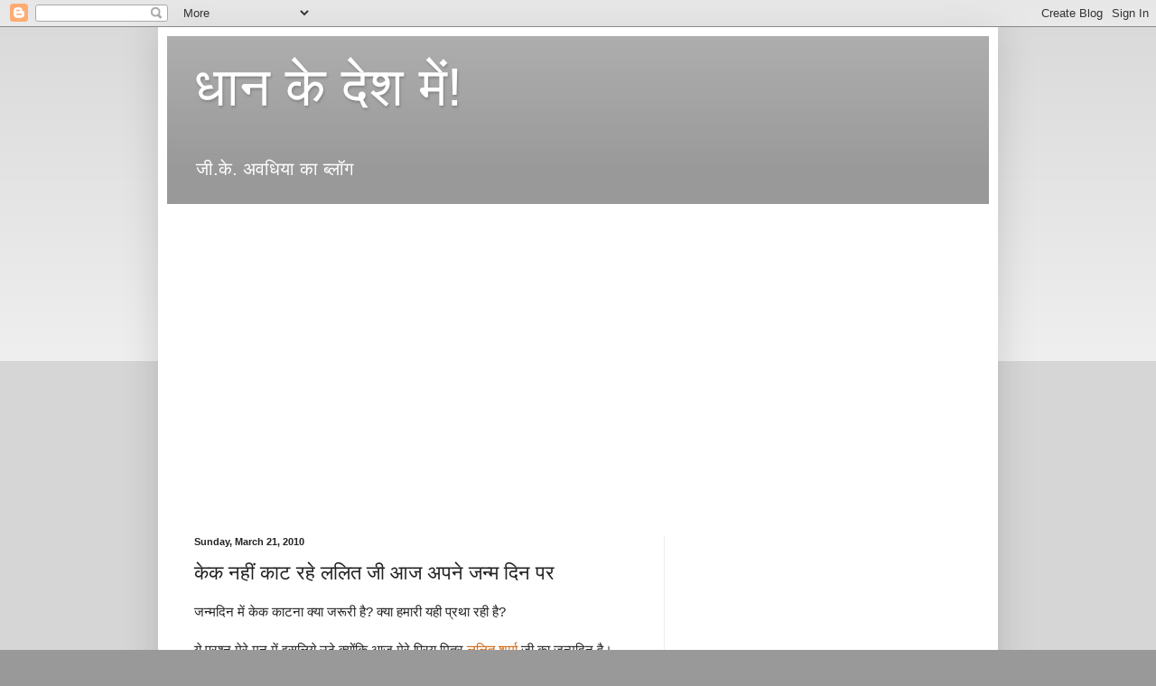

--- FILE ---
content_type: text/html; charset=UTF-8
request_url: http://dhankedeshme.blogspot.com/2010/03/blog-post_6306.html
body_size: 22468
content:
<!DOCTYPE html>
<html class='v2' dir='ltr' lang='en'>
<head>
<link href='https://www.blogger.com/static/v1/widgets/335934321-css_bundle_v2.css' rel='stylesheet' type='text/css'/>
<meta content='width=1100' name='viewport'/>
<meta content='text/html; charset=UTF-8' http-equiv='Content-Type'/>
<meta content='blogger' name='generator'/>
<link href='http://dhankedeshme.blogspot.com/favicon.ico' rel='icon' type='image/x-icon'/>
<link href='http://dhankedeshme.blogspot.com/2010/03/blog-post_6306.html' rel='canonical'/>
<link rel="alternate" type="application/atom+xml" title="ध&#2366;न क&#2375; द&#2375;श म&#2375;&#2306;! - Atom" href="http://dhankedeshme.blogspot.com/feeds/posts/default" />
<link rel="alternate" type="application/rss+xml" title="ध&#2366;न क&#2375; द&#2375;श म&#2375;&#2306;! - RSS" href="http://dhankedeshme.blogspot.com/feeds/posts/default?alt=rss" />
<link rel="service.post" type="application/atom+xml" title="ध&#2366;न क&#2375; द&#2375;श म&#2375;&#2306;! - Atom" href="https://www.blogger.com/feeds/7873472974131739342/posts/default" />

<link rel="alternate" type="application/atom+xml" title="ध&#2366;न क&#2375; द&#2375;श म&#2375;&#2306;! - Atom" href="http://dhankedeshme.blogspot.com/feeds/5105097851755227333/comments/default" />
<!--Can't find substitution for tag [blog.ieCssRetrofitLinks]-->
<meta content='http://dhankedeshme.blogspot.com/2010/03/blog-post_6306.html' property='og:url'/>
<meta content='केक नहीं काट रहे ललित जी आज अपने जन्म दिन पर' property='og:title'/>
<meta content='जन्मदिन में केक काटना क्या जरूरी है? क्या हमारी यही प्रथा रही है? ये प्रश्न मेरे मन में इसलिये उठे क्योंकि आज मेरे प्रिय मित्र ललित शर्मा  ज...' property='og:description'/>
<title>ध&#2366;न क&#2375; द&#2375;श म&#2375;&#2306;!: क&#2375;क नह&#2368;&#2306; क&#2366;ट रह&#2375; लल&#2367;त ज&#2368; आज अपन&#2375; जन&#2381;म द&#2367;न पर</title>
<style id='page-skin-1' type='text/css'><!--
/*
-----------------------------------------------
Blogger Template Style
Name:     Simple
Designer: Blogger
URL:      www.blogger.com
----------------------------------------------- */
/* Content
----------------------------------------------- */
body {
font: normal normal 14px Arial, Tahoma, Helvetica, FreeSans, sans-serif;
color: #222222;
background: #999999 none repeat scroll top left;
padding: 0 40px 40px 40px;
}
html body .region-inner {
min-width: 0;
max-width: 100%;
width: auto;
}
h2 {
font-size: 22px;
}
a:link {
text-decoration:none;
color: #cc6611;
}
a:visited {
text-decoration:none;
color: #888888;
}
a:hover {
text-decoration:underline;
color: #ff9900;
}
.body-fauxcolumn-outer .fauxcolumn-inner {
background: transparent url(https://resources.blogblog.com/blogblog/data/1kt/simple/body_gradient_tile_light.png) repeat scroll top left;
_background-image: none;
}
.body-fauxcolumn-outer .cap-top {
position: absolute;
z-index: 1;
height: 400px;
width: 100%;
}
.body-fauxcolumn-outer .cap-top .cap-left {
width: 100%;
background: transparent url(https://resources.blogblog.com/blogblog/data/1kt/simple/gradients_light.png) repeat-x scroll top left;
_background-image: none;
}
.content-outer {
-moz-box-shadow: 0 0 40px rgba(0, 0, 0, .15);
-webkit-box-shadow: 0 0 5px rgba(0, 0, 0, .15);
-goog-ms-box-shadow: 0 0 10px #333333;
box-shadow: 0 0 40px rgba(0, 0, 0, .15);
margin-bottom: 1px;
}
.content-inner {
padding: 10px 10px;
}
.content-inner {
background-color: #ffffff;
}
/* Header
----------------------------------------------- */
.header-outer {
background: #999999 url(//www.blogblog.com/1kt/simple/gradients_light.png) repeat-x scroll 0 -400px;
_background-image: none;
}
.Header h1 {
font: normal normal 60px Arial, Tahoma, Helvetica, FreeSans, sans-serif;
color: #ffffff;
text-shadow: 1px 2px 3px rgba(0, 0, 0, .2);
}
.Header h1 a {
color: #ffffff;
}
.Header .description {
font-size: 140%;
color: #ffffff;
}
.header-inner .Header .titlewrapper {
padding: 22px 30px;
}
.header-inner .Header .descriptionwrapper {
padding: 0 30px;
}
/* Tabs
----------------------------------------------- */
.tabs-inner .section:first-child {
border-top: 0 solid #eeeeee;
}
.tabs-inner .section:first-child ul {
margin-top: -0;
border-top: 0 solid #eeeeee;
border-left: 0 solid #eeeeee;
border-right: 0 solid #eeeeee;
}
.tabs-inner .widget ul {
background: #f5f5f5 url(https://resources.blogblog.com/blogblog/data/1kt/simple/gradients_light.png) repeat-x scroll 0 -800px;
_background-image: none;
border-bottom: 1px solid #eeeeee;
margin-top: 0;
margin-left: -30px;
margin-right: -30px;
}
.tabs-inner .widget li a {
display: inline-block;
padding: .6em 1em;
font: normal normal 14px Arial, Tahoma, Helvetica, FreeSans, sans-serif;
color: #999999;
border-left: 1px solid #ffffff;
border-right: 1px solid #eeeeee;
}
.tabs-inner .widget li:first-child a {
border-left: none;
}
.tabs-inner .widget li.selected a, .tabs-inner .widget li a:hover {
color: #000000;
background-color: #eeeeee;
text-decoration: none;
}
/* Columns
----------------------------------------------- */
.main-outer {
border-top: 0 solid #eeeeee;
}
.fauxcolumn-left-outer .fauxcolumn-inner {
border-right: 1px solid #eeeeee;
}
.fauxcolumn-right-outer .fauxcolumn-inner {
border-left: 1px solid #eeeeee;
}
/* Headings
----------------------------------------------- */
div.widget > h2,
div.widget h2.title {
margin: 0 0 1em 0;
font: normal bold 11px Arial, Tahoma, Helvetica, FreeSans, sans-serif;
color: #000000;
}
/* Widgets
----------------------------------------------- */
.widget .zippy {
color: #999999;
text-shadow: 2px 2px 1px rgba(0, 0, 0, .1);
}
.widget .popular-posts ul {
list-style: none;
}
/* Posts
----------------------------------------------- */
h2.date-header {
font: normal bold 11px Arial, Tahoma, Helvetica, FreeSans, sans-serif;
}
.date-header span {
background-color: transparent;
color: #222222;
padding: inherit;
letter-spacing: inherit;
margin: inherit;
}
.main-inner {
padding-top: 30px;
padding-bottom: 30px;
}
.main-inner .column-center-inner {
padding: 0 15px;
}
.main-inner .column-center-inner .section {
margin: 0 15px;
}
.post {
margin: 0 0 25px 0;
}
h3.post-title, .comments h4 {
font: normal normal 22px Arial, Tahoma, Helvetica, FreeSans, sans-serif;
margin: .75em 0 0;
}
.post-body {
font-size: 110%;
line-height: 1.4;
position: relative;
}
.post-body img, .post-body .tr-caption-container, .Profile img, .Image img,
.BlogList .item-thumbnail img {
padding: 2px;
background: #ffffff;
border: 1px solid #eeeeee;
-moz-box-shadow: 1px 1px 5px rgba(0, 0, 0, .1);
-webkit-box-shadow: 1px 1px 5px rgba(0, 0, 0, .1);
box-shadow: 1px 1px 5px rgba(0, 0, 0, .1);
}
.post-body img, .post-body .tr-caption-container {
padding: 5px;
}
.post-body .tr-caption-container {
color: #222222;
}
.post-body .tr-caption-container img {
padding: 0;
background: transparent;
border: none;
-moz-box-shadow: 0 0 0 rgba(0, 0, 0, .1);
-webkit-box-shadow: 0 0 0 rgba(0, 0, 0, .1);
box-shadow: 0 0 0 rgba(0, 0, 0, .1);
}
.post-header {
margin: 0 0 1.5em;
line-height: 1.6;
font-size: 90%;
}
.post-footer {
margin: 20px -2px 0;
padding: 5px 10px;
color: #666666;
background-color: #f9f9f9;
border-bottom: 1px solid #eeeeee;
line-height: 1.6;
font-size: 90%;
}
#comments .comment-author {
padding-top: 1.5em;
border-top: 1px solid #eeeeee;
background-position: 0 1.5em;
}
#comments .comment-author:first-child {
padding-top: 0;
border-top: none;
}
.avatar-image-container {
margin: .2em 0 0;
}
#comments .avatar-image-container img {
border: 1px solid #eeeeee;
}
/* Comments
----------------------------------------------- */
.comments .comments-content .icon.blog-author {
background-repeat: no-repeat;
background-image: url([data-uri]);
}
.comments .comments-content .loadmore a {
border-top: 1px solid #999999;
border-bottom: 1px solid #999999;
}
.comments .comment-thread.inline-thread {
background-color: #f9f9f9;
}
.comments .continue {
border-top: 2px solid #999999;
}
/* Accents
---------------------------------------------- */
.section-columns td.columns-cell {
border-left: 1px solid #eeeeee;
}
.blog-pager {
background: transparent none no-repeat scroll top center;
}
.blog-pager-older-link, .home-link,
.blog-pager-newer-link {
background-color: #ffffff;
padding: 5px;
}
.footer-outer {
border-top: 0 dashed #bbbbbb;
}
/* Mobile
----------------------------------------------- */
body.mobile  {
background-size: auto;
}
.mobile .body-fauxcolumn-outer {
background: transparent none repeat scroll top left;
}
.mobile .body-fauxcolumn-outer .cap-top {
background-size: 100% auto;
}
.mobile .content-outer {
-webkit-box-shadow: 0 0 3px rgba(0, 0, 0, .15);
box-shadow: 0 0 3px rgba(0, 0, 0, .15);
}
.mobile .tabs-inner .widget ul {
margin-left: 0;
margin-right: 0;
}
.mobile .post {
margin: 0;
}
.mobile .main-inner .column-center-inner .section {
margin: 0;
}
.mobile .date-header span {
padding: 0.1em 10px;
margin: 0 -10px;
}
.mobile h3.post-title {
margin: 0;
}
.mobile .blog-pager {
background: transparent none no-repeat scroll top center;
}
.mobile .footer-outer {
border-top: none;
}
.mobile .main-inner, .mobile .footer-inner {
background-color: #ffffff;
}
.mobile-index-contents {
color: #222222;
}
.mobile-link-button {
background-color: #cc6611;
}
.mobile-link-button a:link, .mobile-link-button a:visited {
color: #ffffff;
}
.mobile .tabs-inner .section:first-child {
border-top: none;
}
.mobile .tabs-inner .PageList .widget-content {
background-color: #eeeeee;
color: #000000;
border-top: 1px solid #eeeeee;
border-bottom: 1px solid #eeeeee;
}
.mobile .tabs-inner .PageList .widget-content .pagelist-arrow {
border-left: 1px solid #eeeeee;
}

--></style>
<style id='template-skin-1' type='text/css'><!--
body {
min-width: 930px;
}
.content-outer, .content-fauxcolumn-outer, .region-inner {
min-width: 930px;
max-width: 930px;
_width: 930px;
}
.main-inner .columns {
padding-left: 0px;
padding-right: 360px;
}
.main-inner .fauxcolumn-center-outer {
left: 0px;
right: 360px;
/* IE6 does not respect left and right together */
_width: expression(this.parentNode.offsetWidth -
parseInt("0px") -
parseInt("360px") + 'px');
}
.main-inner .fauxcolumn-left-outer {
width: 0px;
}
.main-inner .fauxcolumn-right-outer {
width: 360px;
}
.main-inner .column-left-outer {
width: 0px;
right: 100%;
margin-left: -0px;
}
.main-inner .column-right-outer {
width: 360px;
margin-right: -360px;
}
#layout {
min-width: 0;
}
#layout .content-outer {
min-width: 0;
width: 800px;
}
#layout .region-inner {
min-width: 0;
width: auto;
}
body#layout div.add_widget {
padding: 8px;
}
body#layout div.add_widget a {
margin-left: 32px;
}
--></style>
<link href='https://www.blogger.com/dyn-css/authorization.css?targetBlogID=7873472974131739342&amp;zx=c780b74f-6e7e-4651-a241-f17e62120bc2' media='none' onload='if(media!=&#39;all&#39;)media=&#39;all&#39;' rel='stylesheet'/><noscript><link href='https://www.blogger.com/dyn-css/authorization.css?targetBlogID=7873472974131739342&amp;zx=c780b74f-6e7e-4651-a241-f17e62120bc2' rel='stylesheet'/></noscript>
<meta name='google-adsense-platform-account' content='ca-host-pub-1556223355139109'/>
<meta name='google-adsense-platform-domain' content='blogspot.com'/>

<!-- data-ad-client=ca-pub-1679521471955509 -->

</head>
<body class='loading variant-bold'>
<div class='navbar section' id='navbar' name='Navbar'><div class='widget Navbar' data-version='1' id='Navbar1'><script type="text/javascript">
    function setAttributeOnload(object, attribute, val) {
      if(window.addEventListener) {
        window.addEventListener('load',
          function(){ object[attribute] = val; }, false);
      } else {
        window.attachEvent('onload', function(){ object[attribute] = val; });
      }
    }
  </script>
<div id="navbar-iframe-container"></div>
<script type="text/javascript" src="https://apis.google.com/js/platform.js"></script>
<script type="text/javascript">
      gapi.load("gapi.iframes:gapi.iframes.style.bubble", function() {
        if (gapi.iframes && gapi.iframes.getContext) {
          gapi.iframes.getContext().openChild({
              url: 'https://www.blogger.com/navbar/7873472974131739342?po\x3d5105097851755227333\x26origin\x3dhttp://dhankedeshme.blogspot.com',
              where: document.getElementById("navbar-iframe-container"),
              id: "navbar-iframe"
          });
        }
      });
    </script><script type="text/javascript">
(function() {
var script = document.createElement('script');
script.type = 'text/javascript';
script.src = '//pagead2.googlesyndication.com/pagead/js/google_top_exp.js';
var head = document.getElementsByTagName('head')[0];
if (head) {
head.appendChild(script);
}})();
</script>
</div></div>
<div class='body-fauxcolumns'>
<div class='fauxcolumn-outer body-fauxcolumn-outer'>
<div class='cap-top'>
<div class='cap-left'></div>
<div class='cap-right'></div>
</div>
<div class='fauxborder-left'>
<div class='fauxborder-right'></div>
<div class='fauxcolumn-inner'>
</div>
</div>
<div class='cap-bottom'>
<div class='cap-left'></div>
<div class='cap-right'></div>
</div>
</div>
</div>
<div class='content'>
<div class='content-fauxcolumns'>
<div class='fauxcolumn-outer content-fauxcolumn-outer'>
<div class='cap-top'>
<div class='cap-left'></div>
<div class='cap-right'></div>
</div>
<div class='fauxborder-left'>
<div class='fauxborder-right'></div>
<div class='fauxcolumn-inner'>
</div>
</div>
<div class='cap-bottom'>
<div class='cap-left'></div>
<div class='cap-right'></div>
</div>
</div>
</div>
<div class='content-outer'>
<div class='content-cap-top cap-top'>
<div class='cap-left'></div>
<div class='cap-right'></div>
</div>
<div class='fauxborder-left content-fauxborder-left'>
<div class='fauxborder-right content-fauxborder-right'></div>
<div class='content-inner'>
<header>
<div class='header-outer'>
<div class='header-cap-top cap-top'>
<div class='cap-left'></div>
<div class='cap-right'></div>
</div>
<div class='fauxborder-left header-fauxborder-left'>
<div class='fauxborder-right header-fauxborder-right'></div>
<div class='region-inner header-inner'>
<div class='header section' id='header' name='Header'><div class='widget Header' data-version='1' id='Header1'>
<div id='header-inner'>
<div class='titlewrapper'>
<h1 class='title'>
<a href='http://dhankedeshme.blogspot.com/'>
ध&#2366;न क&#2375; द&#2375;श म&#2375;&#2306;!
</a>
</h1>
</div>
<div class='descriptionwrapper'>
<p class='description'><span>ज&#2368;.क&#2375;. अवध&#2367;य&#2366; क&#2366; ब&#2381;ल&#2377;ग</span></p>
</div>
</div>
</div></div>
</div>
</div>
<div class='header-cap-bottom cap-bottom'>
<div class='cap-left'></div>
<div class='cap-right'></div>
</div>
</div>
</header>
<div class='tabs-outer'>
<div class='tabs-cap-top cap-top'>
<div class='cap-left'></div>
<div class='cap-right'></div>
</div>
<div class='fauxborder-left tabs-fauxborder-left'>
<div class='fauxborder-right tabs-fauxborder-right'></div>
<div class='region-inner tabs-inner'>
<div class='tabs section' id='crosscol' name='Cross-Column'><div class='widget HTML' data-version='1' id='HTML1'>
<div class='widget-content'>
<br />
<script async src="//pagead2.googlesyndication.com/pagead/js/adsbygoogle.js"></script>
<!-- 728*15L -->
<ins class="adsbygoogle"
     style="display:inline-block;width:728px;height:15px"
     data-ad-client="ca-pub-1679521471955509"
     data-ad-slot="4724474815"></ins>
<script>
(adsbygoogle = window.adsbygoogle || []).push({});
</script>

<br /><br />

<script async src="//pagead2.googlesyndication.com/pagead/js/adsbygoogle.js"></script>
<!-- responsive07-04-15 -->
<ins class="adsbygoogle"
     style="display:block"
     data-ad-client="ca-pub-1679521471955509"
     data-ad-slot="6284063218"
     data-ad-format="auto"></ins>
<script>
(adsbygoogle = window.adsbygoogle || []).push({});
</script>
</div>
<div class='clear'></div>
</div></div>
<div class='tabs no-items section' id='crosscol-overflow' name='Cross-Column 2'></div>
</div>
</div>
<div class='tabs-cap-bottom cap-bottom'>
<div class='cap-left'></div>
<div class='cap-right'></div>
</div>
</div>
<div class='main-outer'>
<div class='main-cap-top cap-top'>
<div class='cap-left'></div>
<div class='cap-right'></div>
</div>
<div class='fauxborder-left main-fauxborder-left'>
<div class='fauxborder-right main-fauxborder-right'></div>
<div class='region-inner main-inner'>
<div class='columns fauxcolumns'>
<div class='fauxcolumn-outer fauxcolumn-center-outer'>
<div class='cap-top'>
<div class='cap-left'></div>
<div class='cap-right'></div>
</div>
<div class='fauxborder-left'>
<div class='fauxborder-right'></div>
<div class='fauxcolumn-inner'>
</div>
</div>
<div class='cap-bottom'>
<div class='cap-left'></div>
<div class='cap-right'></div>
</div>
</div>
<div class='fauxcolumn-outer fauxcolumn-left-outer'>
<div class='cap-top'>
<div class='cap-left'></div>
<div class='cap-right'></div>
</div>
<div class='fauxborder-left'>
<div class='fauxborder-right'></div>
<div class='fauxcolumn-inner'>
</div>
</div>
<div class='cap-bottom'>
<div class='cap-left'></div>
<div class='cap-right'></div>
</div>
</div>
<div class='fauxcolumn-outer fauxcolumn-right-outer'>
<div class='cap-top'>
<div class='cap-left'></div>
<div class='cap-right'></div>
</div>
<div class='fauxborder-left'>
<div class='fauxborder-right'></div>
<div class='fauxcolumn-inner'>
</div>
</div>
<div class='cap-bottom'>
<div class='cap-left'></div>
<div class='cap-right'></div>
</div>
</div>
<!-- corrects IE6 width calculation -->
<div class='columns-inner'>
<div class='column-center-outer'>
<div class='column-center-inner'>
<div class='main section' id='main' name='Main'><div class='widget Blog' data-version='1' id='Blog1'>
<div class='blog-posts hfeed'>

          <div class="date-outer">
        
<h2 class='date-header'><span>Sunday, March 21, 2010</span></h2>

          <div class="date-posts">
        
<div class='post-outer'>
<div class='post hentry uncustomized-post-template' itemprop='blogPost' itemscope='itemscope' itemtype='http://schema.org/BlogPosting'>
<meta content='7873472974131739342' itemprop='blogId'/>
<meta content='5105097851755227333' itemprop='postId'/>
<a name='5105097851755227333'></a>
<h3 class='post-title entry-title' itemprop='name'>
क&#2375;क नह&#2368;&#2306; क&#2366;ट रह&#2375; लल&#2367;त ज&#2368; आज अपन&#2375; जन&#2381;म द&#2367;न पर
</h3>
<div class='post-header'>
<div class='post-header-line-1'></div>
</div>
<div class='post-body entry-content' id='post-body-5105097851755227333' itemprop='description articleBody'>
जन&#2381;मद&#2367;न म&#2375;&#2306; क&#2375;क क&#2366;टन&#2366; क&#2381;य&#2366; जर&#2370;र&#2368; ह&#2376;? क&#2381;य&#2366; हम&#2366;र&#2368; यह&#2368; प&#2381;रथ&#2366; रह&#2368; ह&#2376;?<br /><br />य&#2375; प&#2381;रश&#2381;न म&#2375;र&#2375; मन म&#2375;&#2306; इसल&#2367;य&#2375; उठ&#2375; क&#2381;य&#2379;&#2306;क&#2367; आज म&#2375;र&#2375; प&#2381;र&#2367;य म&#2367;त&#2381;र <a href="http://lalitdotcom.blogspot.com/">लल&#2367;त <span>शर&#2381;म&#2366;</span></a> ज&#2368; क&#2366; जन&#2381;मद&#2367;न ह&#2376;&#2404; म&#2379;ब&#2366;इल लग&#2366;कर बध&#2366;ई द&#2375;न&#2375; क&#2375; ब&#2366;द म&#2376;&#2306;न&#2375; उनस&#2375; कह&#2366; क&#2367; म&#2376;&#2306; आ रह&#2366; ह&#2370;&#2305; अभनप&#2369;र आपक&#2375; जन&#2381;मद&#2367;न क&#2375; जश&#2381;न म&#2375;&#2306; श&#2366;म&#2367;ल ह&#2379;न&#2375; क&#2375; ल&#2367;य&#2375;&#2404; व&#2375; सहर&#2381;ष ब&#2379;ल&#2375; क&#2367; आ ज&#2366;इय&#2375;, क&#2375;क आपक&#2366; इ&#2306;तज&#2366;र कर रह&#2366; ह&#2376;&#2404; इस पर म&#2376;&#2306;न&#2375; कह द&#2367;य&#2366; क&#2367; भ&#2366;ई म&#2376;&#2306; न त&#2379; क&#2379;ई उपह&#2366;र द&#2370;&#2305;ग&#2366; और न ह&#2368; क&#2375;क ख&#2366;उ&#2305;ग&#2366;&#2404; म&#2376;&#2306; त&#2379; बस बड़&#2375; ख&#2366;उ&#2305;ग&#2366; व&#2379; भ&#2368; उड़द द&#2366;ल क&#2375; और उपह&#2366;र क&#2375; बदल&#2375; स&#2367;र&#2381;फ अपन&#2366; स&#2381;न&#2375;ह और आश&#2368;र&#2381;व&#2366;द ह&#2368; द&#2370;&#2305;ग&#2366;&#2404;<br /><br />हम&#2366;र&#2375; छत&#2381;त&#2368;सगढ़ म&#2375;&#2306; क&#2367;स&#2368; क&#2375; जन&#2381;मद&#2367;न मन&#2366;न&#2375; क&#2375; ल&#2367;य&#2375; आ&#2305;गन म&#2375;&#2306; च&#2380;क प&#2370;र&#2366; (र&#2306;ग&#2379;ल&#2368; ड&#2366;ल&#2366;) ज&#2366;त&#2366; थ&#2366;, स&#2379;ह&#2366;र&#2368;-बर&#2366; (प&#2370;ड़&#2368; और बड़&#2366;) बन&#2366;य&#2375; ज&#2366;त&#2375; थ&#2375;&#2404; बड़&#2375; उड़द द&#2366;ल क&#2375; ह&#2379;त&#2375; थ&#2375;, ह&#2366;&#2305; स&#2381;व&#2366;द बढ़&#2366;न&#2375; क&#2375; ल&#2367;य&#2375; थ&#2379;ड़&#2366; स&#2366; म&#2370;&#2305;गद&#2366;ल भ&#2368; म&#2367;ल&#2366; द&#2367;य&#2366; ज&#2366;त&#2366; थ&#2366;&#2404; सग&#2375;-सम&#2381;बन&#2381;ध&#2367;य&#2379;&#2306; तथ&#2366; म&#2367;त&#2381;र-पर&#2367;च&#2367;त&#2379;&#2306; क&#2379; न&#2367;मन&#2381;त&#2381;र&#2367;त क&#2367;य&#2366; ज&#2366;त&#2366; थ&#2366;&#2404; ज&#2367;सक&#2366; जन&#2381;मद&#2367;न ह&#2379;त&#2366; थ&#2366; उस&#2375; ट&#2368;क&#2366;-र&#2379;ल&#2368; आद&#2367; लग&#2366;कर उसक&#2368; आरत&#2368; उत&#2366;र&#2368; ज&#2366;त&#2368; थ&#2368;&#2404; वह स&#2381;वय&#2306; अपन&#2375; स&#2375; बड़&#2379;&#2306; क&#2375; प&#2376;र छ&#2370;त&#2366; थ&#2366; और उसस&#2375; कम उम&#2381;र व&#2366;ल&#2375; उसक&#2375; प&#2376;र छ&#2370;त&#2375; थ&#2375;&#2404; फ&#2367;र प&#2381;र&#2375;म क&#2375; स&#2366;थ ख&#2366;-प&#2368;कर ख&#2369;श&#2368;-ख&#2369;श&#2368; सभ&#2368; व&#2367;द&#2366; ल&#2375;त&#2375; थ&#2375;&#2404; न क&#2379;ई भ&#2375;ट&#2306; न क&#2379;ई उपह&#2366;र, भ&#2375;&#2306;ट-उपह&#2366;र क&#2368; प&#2381;रथ&#2366; ह&#2368; नह&#2368;&#2306; थ&#2368;&#2404;<br /><br />जब म&#2376;&#2306;न&#2375; लल&#2367;त ज&#2368; क&#2379; अपन&#2375; छत&#2381;त&#2368;सगढ़ क&#2375; उपर&#2379;क&#2381;त प&#2381;रथ&#2366; क&#2368; य&#2366;द द&#2367;ल&#2366;ई त&#2379; व&#2375; आज इस&#2368; प&#2381;रथ&#2366; क&#2375; अन&#2369;स&#2366;र अपन&#2366; जन&#2381;मद&#2367;न मन&#2366;न&#2375; क&#2375; ल&#2367;य&#2375; र&#2366;ज&#2368; ह&#2379; गय&#2375;&#2404; लल&#2367;त ज&#2368; स&#2375; म&#2375;र&#2366; पर&#2367;चय म&#2366;त&#2381;र त&#2368;न-च&#2366;र म&#2366;ह ह&#2368; प&#2369;र&#2366;न&#2368; ह&#2376;, प&#2367;छल&#2375; द&#2367;सम&#2381;बर म&#2375;&#2306; पहल&#2368; म&#2369;ल&#2366;क&#2366;त ह&#2369;ई थ&#2368; म&#2375;र&#2368; उनस&#2375;&#2404; पर आज लगत&#2366; ह&#2376; क&#2367; हम&#2366;र&#2368; ज&#2366;न-पहच&#2366;न बरस&#2379;&#2306; प&#2369;र&#2366;न&#2368; ह&#2376;&#2404; उम&#2381;र म&#2375;&#2306; लगभग उन&#2381;न&#2368;स स&#2366;ल छ&#2379;ट&#2375; ह&#2376;&#2306; व&#2375; हमस&#2375; क&#2367;न&#2381;त&#2369; हम&#2366;र&#2375; ब&#2368;च उम&#2381;र क&#2368; यह द&#2370;र&#2368; कभ&#2368; ब&#2366;ध&#2366; नह&#2368;&#2306; बन&#2368;&#2404; बह&#2369;म&#2369;ख&#2368; प&#2381;रत&#2367;भ&#2366; क&#2375; धन&#2368; ह&#2376;&#2306; लल&#2367;त ज&#2368;&#2404; छत&#2381;त&#2368;सगढ़&#2368;, ह&#2367;न&#2381;द&#2368; क&#2375; स&#2366;थ स&#2366;थ प&#2306;ज&#2366;ब&#2368;, हरय&#2366;णव&#2368; आद&#2367; अन&#2375;क भ&#2366;ष&#2366;ओ&#2306; पर अध&#2367;क&#2366;र रखत&#2375; ह&#2376;&#2306;&#2404; स&#2306;स&#2381;क&#2371;त क&#2366; गहन अध&#2381;ययन क&#2367;य&#2366; ह&#2376; उन&#2381;ह&#2379;&#2306;न&#2375;&#2404; स&#2366;ह&#2367;त&#2381;य-स&#2371;जन म&#2375;&#2306; त&#2379; स&#2366;न&#2368; नह&#2368;&#2306; ह&#2376; उनक&#2366;, अपन&#2375; ल&#2375;खन स&#2375; च&#2366;र&#2379;&#2306; ओर अपन&#2375; प&#2381;रद&#2375;श छत&#2381;त&#2368;सगढ़ और अपन&#2375; द&#2375;श भ&#2366;रत क&#2366; परचम फहर&#2366; रह&#2375; ह&#2376;&#2306;&#2404; फ&#2379;ट&#2379;ग&#2381;र&#2366;फ&#2368; और कम&#2381;प&#2381;य&#2370;टर ग&#2381;र&#2366;फ&#2367;क&#2381;स म&#2375;&#2306; मह&#2366;रत ह&#2366;स&#2367;ल ह&#2376; स&#2379; अलग&#2404;<br /><br />आज उनक&#2375; जन&#2381;मद&#2367;न क&#2375; श&#2369;भ अवसर पर म&#2376;&#2306; उनक&#2375; द&#2368;र&#2381;घ&#2366;य&#2369; क&#2368; क&#2366;मन&#2366; करत&#2366; ह&#2370;&#2305;&#2404;
<div style='clear: both;'></div>
</div>
<div class='post-footer'>
<div class='post-footer-line post-footer-line-1'>
<span class='post-author vcard'>
प&#2381;रस&#2381;त&#2369;तकर&#2381;त&#2366;
<span class='fn' itemprop='author' itemscope='itemscope' itemtype='http://schema.org/Person'>
<meta content='https://www.blogger.com/profile/09998235662017055457' itemprop='url'/>
<a class='g-profile' href='https://www.blogger.com/profile/09998235662017055457' rel='author' title='author profile'>
<span itemprop='name'>Unknown</span>
</a>
</span>
</span>
<span class='post-timestamp'>
पर
<meta content='http://dhankedeshme.blogspot.com/2010/03/blog-post_6306.html' itemprop='url'/>
<a class='timestamp-link' href='http://dhankedeshme.blogspot.com/2010/03/blog-post_6306.html' rel='bookmark' title='permanent link'><abbr class='published' itemprop='datePublished' title='2010-03-21T16:52:00+05:30'>4:52&#8239;PM</abbr></a>
</span>
<span class='post-comment-link'>
</span>
<span class='post-icons'>
<span class='item-control blog-admin pid-1503358041'>
<a href='https://www.blogger.com/post-edit.g?blogID=7873472974131739342&postID=5105097851755227333&from=pencil' title='Edit Post'>
<img alt='' class='icon-action' height='18' src='https://resources.blogblog.com/img/icon18_edit_allbkg.gif' width='18'/>
</a>
</span>
</span>
<div class='post-share-buttons goog-inline-block'>
<a class='goog-inline-block share-button sb-email' href='https://www.blogger.com/share-post.g?blogID=7873472974131739342&postID=5105097851755227333&target=email' target='_blank' title='Email This'><span class='share-button-link-text'>Email This</span></a><a class='goog-inline-block share-button sb-blog' href='https://www.blogger.com/share-post.g?blogID=7873472974131739342&postID=5105097851755227333&target=blog' onclick='window.open(this.href, "_blank", "height=270,width=475"); return false;' target='_blank' title='BlogThis!'><span class='share-button-link-text'>BlogThis!</span></a><a class='goog-inline-block share-button sb-twitter' href='https://www.blogger.com/share-post.g?blogID=7873472974131739342&postID=5105097851755227333&target=twitter' target='_blank' title='Share to X'><span class='share-button-link-text'>Share to X</span></a><a class='goog-inline-block share-button sb-facebook' href='https://www.blogger.com/share-post.g?blogID=7873472974131739342&postID=5105097851755227333&target=facebook' onclick='window.open(this.href, "_blank", "height=430,width=640"); return false;' target='_blank' title='Share to Facebook'><span class='share-button-link-text'>Share to Facebook</span></a><a class='goog-inline-block share-button sb-pinterest' href='https://www.blogger.com/share-post.g?blogID=7873472974131739342&postID=5105097851755227333&target=pinterest' target='_blank' title='Share to Pinterest'><span class='share-button-link-text'>Share to Pinterest</span></a>
</div>
</div>
<div class='post-footer-line post-footer-line-2'>
<span class='post-labels'>
ल&#2375;बल:
<a href='http://dhankedeshme.blogspot.com/search/label/%E0%A4%B2%E0%A4%B2%E0%A4%BF%E0%A4%A4' rel='tag'>लल&#2367;त</a>,
<a href='http://dhankedeshme.blogspot.com/search/label/%E0%A4%B2%E0%A4%B2%E0%A4%BF%E0%A4%A4%20%E0%A4%B6%E0%A4%B0%E0%A5%8D%E0%A4%AE%E0%A4%BE' rel='tag'>लल&#2367;त शर&#2381;म&#2366;</a>
</span>
</div>
<div class='post-footer-line post-footer-line-3'>
<span class='post-location'>
</span>
</div>
</div>
</div>
<div class='comments' id='comments'>
<a name='comments'></a>
<h4>8 comments:</h4>
<div id='Blog1_comments-block-wrapper'>
<dl class='avatar-comment-indent' id='comments-block'>
<dt class='comment-author ' id='c5451965138062570534'>
<a name='c5451965138062570534'></a>
<div class="avatar-image-container vcard"><span dir="ltr"><a href="https://www.blogger.com/profile/16674553361981740487" target="" rel="nofollow" onclick="" class="avatar-hovercard" id="av-5451965138062570534-16674553361981740487"><img src="https://resources.blogblog.com/img/blank.gif" width="35" height="35" class="delayLoad" style="display: none;" longdesc="//blogger.googleusercontent.com/img/b/R29vZ2xl/AVvXsEh42D-3gxj92Om6Bx5v5hpv4a5Uj82HWf8m85CMSMc7zenlUa30MHnM0FLLSMdAGQdx6eDSdbtfPz1wonwxv5prpDZf5jKhbNh43Z6rtzUeM8IjSDFeVGjN2Ls5U0LUvnA/s45-c/IMG00998-20111225-1507.jpg" alt="" title="&#2337;&#2377; &#2335;&#2368; &#2319;&#2360; &#2342;&#2352;&#2366;&#2354;">

<noscript><img src="//blogger.googleusercontent.com/img/b/R29vZ2xl/AVvXsEh42D-3gxj92Om6Bx5v5hpv4a5Uj82HWf8m85CMSMc7zenlUa30MHnM0FLLSMdAGQdx6eDSdbtfPz1wonwxv5prpDZf5jKhbNh43Z6rtzUeM8IjSDFeVGjN2Ls5U0LUvnA/s45-c/IMG00998-20111225-1507.jpg" width="35" height="35" class="photo" alt=""></noscript></a></span></div>
<a href='https://www.blogger.com/profile/16674553361981740487' rel='nofollow'>ड&#2377; ट&#2368; एस दर&#2366;ल</a>
said...
</dt>
<dd class='comment-body' id='Blog1_cmt-5451965138062570534'>
<p>
लल&#2367;त ज&#2368; क&#2379; जन&#2381;मद&#2367;न क&#2368; ढ&#2375;र&#2379;&#2306; बध&#2366;ई&#2404;<br />ल&#2375;क&#2367;न आपन&#2375; भ&#2368; अच&#2381;छ&#2368; ज&#2366;नक&#2366;र&#2368; द&#2368; जन&#2381;मद&#2367;न मन&#2366;न&#2375; क&#2375; ब&#2366;र&#2375; म&#2375;&#2306; &#2404; आभ&#2366;र&#2404;
</p>
</dd>
<dd class='comment-footer'>
<span class='comment-timestamp'>
<a href='http://dhankedeshme.blogspot.com/2010/03/blog-post_6306.html?showComment=1269171942838#c5451965138062570534' title='comment permalink'>
March 21, 2010 at 5:15&#8239;PM
</a>
<span class='item-control blog-admin pid-1144304812'>
<a class='comment-delete' href='https://www.blogger.com/comment/delete/7873472974131739342/5451965138062570534' title='Delete Comment'>
<img src='https://resources.blogblog.com/img/icon_delete13.gif'/>
</a>
</span>
</span>
</dd>
<dt class='comment-author ' id='c330018722824493267'>
<a name='c330018722824493267'></a>
<div class="avatar-image-container vcard"><span dir="ltr"><a href="https://www.blogger.com/profile/14963074448634873997" target="" rel="nofollow" onclick="" class="avatar-hovercard" id="av-330018722824493267-14963074448634873997"><img src="https://resources.blogblog.com/img/blank.gif" width="35" height="35" class="delayLoad" style="display: none;" longdesc="//blogger.googleusercontent.com/img/b/R29vZ2xl/AVvXsEj1Y_14_A2cPn_f9iqhZMbPiYUUiXaz5aW1Ha4iR8x9qEk59y9jOXUIGp7d4uvD64bG0p7YiiZMz_moharSzYFfUdMPcLr2jSPYhy7D9udfnzL1G3d5VdyeFohnUqDMDQ/s45-c/DSC03760.JPG" alt="" title="Bhavesh (&#2349;&#2366;&#2357;&#2375;&#2358; )">

<noscript><img src="//blogger.googleusercontent.com/img/b/R29vZ2xl/AVvXsEj1Y_14_A2cPn_f9iqhZMbPiYUUiXaz5aW1Ha4iR8x9qEk59y9jOXUIGp7d4uvD64bG0p7YiiZMz_moharSzYFfUdMPcLr2jSPYhy7D9udfnzL1G3d5VdyeFohnUqDMDQ/s45-c/DSC03760.JPG" width="35" height="35" class="photo" alt=""></noscript></a></span></div>
<a href='https://www.blogger.com/profile/14963074448634873997' rel='nofollow'>Bhavesh (भ&#2366;व&#2375;श )</a>
said...
</dt>
<dd class='comment-body' id='Blog1_cmt-330018722824493267'>
<p>
सह&#2368; कह&#2366;&#2305; आपन&#2375; य&#2375; क&#2375;क क&#2366;टन&#2375; य&#2366; जन&#2381;मद&#2367;न पर म&#2379;मबत&#2381;त&#2368; ब&#2369;झ&#2366;न&#2366; हम&#2366;र&#2368; स&#2306;स&#2381;क&#2371;त&#2367; नह&#2368;&#2306; ह&#2376;. अब जब आप ज&#2366; ह&#2368; रह&#2375; ह&#2376; त&#2379; उन&#2381;ह&#2375;&#2306; हम&#2366;र&#2368; तरफ स&#2375; भ&#2368; जन&#2381;मद&#2367;न क&#2368; बध&#2366;ई द&#2375; द&#2368;ज&#2367;य&#2375;ग&#2366;.
</p>
</dd>
<dd class='comment-footer'>
<span class='comment-timestamp'>
<a href='http://dhankedeshme.blogspot.com/2010/03/blog-post_6306.html?showComment=1269172900996#c330018722824493267' title='comment permalink'>
March 21, 2010 at 5:31&#8239;PM
</a>
<span class='item-control blog-admin pid-501330599'>
<a class='comment-delete' href='https://www.blogger.com/comment/delete/7873472974131739342/330018722824493267' title='Delete Comment'>
<img src='https://resources.blogblog.com/img/icon_delete13.gif'/>
</a>
</span>
</span>
</dd>
<dt class='comment-author ' id='c7275564092855196338'>
<a name='c7275564092855196338'></a>
<div class="avatar-image-container avatar-stock"><span dir="ltr"><a href="https://www.blogger.com/profile/06279925931800412557" target="" rel="nofollow" onclick="" class="avatar-hovercard" id="av-7275564092855196338-06279925931800412557"><img src="//www.blogger.com/img/blogger_logo_round_35.png" width="35" height="35" alt="" title="&#2360;&#2381;&#2357;&#2346;&#2381;&#2344; &#2350;&#2334;&#2381;&#2332;&#2370;&#2359;&#2366; ">

</a></span></div>
<a href='https://www.blogger.com/profile/06279925931800412557' rel='nofollow'>स&#2381;वप&#2381;न मञ&#2381;ज&#2370;ष&#2366; </a>
said...
</dt>
<dd class='comment-body' id='Blog1_cmt-7275564092855196338'>
<p>
इसस&#2375; अच&#2381;छ&#2368; क&#2381;य&#2366; ब&#2366;त ह&#2379;ग&#2368; ..क&#2368; लल&#2367;तज&#2368; अपन&#2366; जन&#2381;मद&#2367;न प&#2370;र&#2375; छ&#2366;त&#2367;गढ&#2364;&#2367;य&#2366; इश&#2381;ट&#2366;इल स&#2375; मन रह&#2375; ह&#2376;&#2306;...यह&#2368; ह&#2379;न&#2366; भ&#2368; च&#2366;ह&#2367;ए और उनस&#2375; उम&#2381;म&#2368;द भ&#2368; यह&#2368; थ&#2368;...उन&#2381;ह&#2375;&#2306; बह&#2369;त बह&#2369;त बध&#2366;ई..<br /><br />आप भ&#2368; इस जश&#2381;न क&#2366; ल&#2369;त&#2381;फ़ उठ&#2366;इए...
</p>
</dd>
<dd class='comment-footer'>
<span class='comment-timestamp'>
<a href='http://dhankedeshme.blogspot.com/2010/03/blog-post_6306.html?showComment=1269173019782#c7275564092855196338' title='comment permalink'>
March 21, 2010 at 5:33&#8239;PM
</a>
<span class='item-control blog-admin pid-355017745'>
<a class='comment-delete' href='https://www.blogger.com/comment/delete/7873472974131739342/7275564092855196338' title='Delete Comment'>
<img src='https://resources.blogblog.com/img/icon_delete13.gif'/>
</a>
</span>
</span>
</dd>
<dt class='comment-author ' id='c763932612734322721'>
<a name='c763932612734322721'></a>
<div class="avatar-image-container avatar-stock"><span dir="ltr"><a href="https://www.blogger.com/profile/17831931258091822423" target="" rel="nofollow" onclick="" class="avatar-hovercard" id="av-763932612734322721-17831931258091822423"><img src="//www.blogger.com/img/blogger_logo_round_35.png" width="35" height="35" alt="" title="Padm Singh">

</a></span></div>
<a href='https://www.blogger.com/profile/17831931258091822423' rel='nofollow'>Padm Singh</a>
said...
</dt>
<dd class='comment-body' id='Blog1_cmt-763932612734322721'>
<p>
सबस&#2375; पहल&#2375; त&#2379; श&#2369;भक&#2366;मन&#2366;ए&#2306; ... जन&#2381;मद&#2367;न क&#2368; ह&#2368; नह&#2368;&#2306; प&#2370;र&#2375; ज&#2368;वन क&#2368; ... एक द&#2367;न सब श&#2369;भक&#2366;मन&#2366;ए&#2306; द&#2375;&#2306;ग&#2375; और ब&#2366;क&#2368; द&#2367;न?? <br />व&#2376;स&#2375; म&#2376; लल&#2367;त ज&#2368; क&#2379; द&#2379; त&#2368;न म&#2366;ह स&#2375; ह&#2368; ज&#2366;नत&#2366; ह&#2370;&#2305; च&#2376;ट क&#2375; म&#2366;ध&#2381;यम स&#2375; ... श&#2369;र&#2369;आत म&#2375;&#2306; जब ब&#2381;ल&#2377;गजगत म&#2375;&#2306; प&#2376;र रख&#2366; ह&#2368; थ&#2366; त&#2379; जह&#2366;&#2306; ज&#2367;स भ&#2368; ब&#2381;ल&#2377;ग पर ज&#2366;त&#2366; एक चश&#2381;म&#2375; व&#2366;ल&#2366; म&#2370;छ&#2379;&#2306; व&#2366;ल&#2366; खतरन&#2366;क स&#2366; च&#2375;हर&#2366; ज़र&#2370;र द&#2367;ख ज&#2366;त&#2366; ... सच कह&#2370;&#2305; त&#2379; क&#2367;स&#2368; म&#2366;फ&#2367;य&#2366; ज&#2376;स&#2375; ह&#2368; लग&#2375; म&#2369;झ&#2375; पहल&#2368; नज़र म&#2375;&#2306; ल&#2375;क&#2367;न इन द&#2379; च&#2366;र मह&#2368;न&#2379;&#2306; म&#2375;&#2306; म&#2376;&#2306;न&#2375; म&#2367;त&#2381;र/भ&#2366;ई लल&#2367;त ज&#2368; क&#2379; ज&#2367;तन&#2366; ज&#2366;न&#2366; ह&#2376; उस द&#2371;ष&#2381;ट&#2367; स&#2375; म&#2376; उन&#2381;ह&#2375;&#2306; कर&#2381;मठ, ब&#2381;ल&#2377;गजगत क&#2375; प&#2381;रत&#2367; समर&#2381;प&#2367;त, अध&#2381;ययनरत, अपन&#2368; धर&#2379;हर&#2379;&#2306;, स&#2306;स&#2381;क&#2366;र&#2379;&#2306;, म&#2370;ल&#2381;य&#2379;&#2306; क&#2375; रक&#2381;षक, द&#2375;शप&#2381;र&#2375;म&#2368;,सरल,स&#2381;पष&#2381;ट और स&#2369;द&#2371;ढ़ ल&#2375;खक, रचन&#2366;क&#2366;र, चर&#2381;च&#2366;क&#2366;र(स&#2306;भवत&#2307;खर&#2381;च&#2366;क&#2366;र भ&#2368;),ह&#2306;सम&#2369;ख, ग&#2306;भ&#2368;र और मह&#2366;न पत&#2381;न&#2368;ध&#2366;र&#2368; क&#2375; र&#2370;प म&#2375;&#2306; ज&#2366;नत&#2366; ह&#2370;&#2305; (भ&#2366;भ&#2368; ज&#2368; क&#2368; सहनशक&#2381;त&#2367; भ&#2368; ब&#2375;ज&#2379;ड़ ह&#2376;)... <br />रह&#2368; ब&#2366;त जन&#2381;मद&#2367;न क&#2368; त&#2379; आज जन&#2381;मद&#2367;न क&#2368; पर&#2306;पर&#2366; क&#2375;क क&#2366;ट कर ह&#2368; मन&#2366;ई ज&#2366;त&#2368; ह&#2376; .. हम&#2366;र&#2368; पर&#2306;पर&#2366; इस स&#2375; कह&#2368;&#2306; अच&#2381;छ&#2368; और प&#2381;र&#2366;स&#2306;ग&#2367;क ह&#2376; <br />हम&#2366;र&#2368; स&#2306;स&#2381;क&#2371;त&#2367; म&#2375;&#2306; अन&#2381;नद&#2366;न, वस&#2381;त&#2381;रद&#2366;न क&#2375; स&#2366;थ स&#2366;थ द&#2375;व प&#2370;जन क&#2368; पर&#2306;पर&#2366; रह&#2368; ह&#2376; ... पर म&#2376; एक सल&#2366;ह और द&#2375;न&#2366; च&#2366;हत&#2366; ह&#2370;&#2305; क&#2367; हर व&#2381;यक&#2381;त&#2367; क&#2379; अपन&#2375; जन&#2381;म द&#2367;न पर कम स&#2375; कम एक प&#2375;ड़ अवश&#2381;य लग&#2366;न&#2366; च&#2366;ह&#2367;ए और वर&#2381;ष भर उसक&#2379; स&#2367;&#2306;च&#2367;त कर&#2375; .. इस तरह स&#2375; भ&#2366;रत म&#2375;&#2306; सव&#2366; अरब प&#2375;ड़ त&#2379; य&#2370;&#2305; ह&#2368; लग ज&#2366;य&#2375;&#2306;ग&#2368; प&#2381;रत&#2367;वर&#2381;ष ... और ह&#2379; सक&#2375; त&#2379; एक स&#2306;कल&#2381;प भ&#2368; ल&#2375; अपन&#2368; क&#2379;ई एक कम&#2368; य&#2366;ब&#2369;र&#2368; आदत क&#2379; छ&#2379;ड़न&#2375; क&#2366; ... <br />हज&#2366;र&#2379;&#2306; स&#2366;ल शबनम अपन&#2368; ब&#2375;न&#2370;र&#2368; प&#2375; र&#2379;त&#2368; ह&#2376; <br />बड़&#2368; म&#2369;श&#2381;क&#2367;ल स&#2375; ह&#2379;त&#2366; ह&#2376; चमन म&#2375;&#2306; द&#2368;द&#2366;वर प&#2376;द&#2366; <br /><br />प&#2369;न&#2307; लल&#2367;त ज&#2368; क&#2379; जन&#2381;म द&#2367;न क&#2368; श&#2369;भक&#2366;मन&#2366;ए&#2306;
</p>
</dd>
<dd class='comment-footer'>
<span class='comment-timestamp'>
<a href='http://dhankedeshme.blogspot.com/2010/03/blog-post_6306.html?showComment=1269176440498#c763932612734322721' title='comment permalink'>
March 21, 2010 at 6:30&#8239;PM
</a>
<span class='item-control blog-admin pid-772741871'>
<a class='comment-delete' href='https://www.blogger.com/comment/delete/7873472974131739342/763932612734322721' title='Delete Comment'>
<img src='https://resources.blogblog.com/img/icon_delete13.gif'/>
</a>
</span>
</span>
</dd>
<dt class='comment-author ' id='c1003814391018616800'>
<a name='c1003814391018616800'></a>
<div class="avatar-image-container vcard"><span dir="ltr"><a href="https://www.blogger.com/profile/01835516927366814316" target="" rel="nofollow" onclick="" class="avatar-hovercard" id="av-1003814391018616800-01835516927366814316"><img src="https://resources.blogblog.com/img/blank.gif" width="35" height="35" class="delayLoad" style="display: none;" longdesc="//blogger.googleusercontent.com/img/b/R29vZ2xl/AVvXsEjuWzBKe2jzq8kqx2ScRTJ_U_1cDKPleleNn5JFOoK1kXHUgeMRSM9yfhx55JDx1E4pRF4KV8bsaKF7kRILK4OsjgGza79ZG9JHfj-QAOzGVJMzRkC8RR5Jk0NhllvvuA/s45-c/GD_LOGO.jpg" alt="" title="Gyan Darpan">

<noscript><img src="//blogger.googleusercontent.com/img/b/R29vZ2xl/AVvXsEjuWzBKe2jzq8kqx2ScRTJ_U_1cDKPleleNn5JFOoK1kXHUgeMRSM9yfhx55JDx1E4pRF4KV8bsaKF7kRILK4OsjgGza79ZG9JHfj-QAOzGVJMzRkC8RR5Jk0NhllvvuA/s45-c/GD_LOGO.jpg" width="35" height="35" class="photo" alt=""></noscript></a></span></div>
<a href='https://www.blogger.com/profile/01835516927366814316' rel='nofollow'>Gyan Darpan</a>
said...
</dt>
<dd class='comment-body' id='Blog1_cmt-1003814391018616800'>
<p>
लल&#2367;त ज&#2368; क&#2379; जन&#2381;मद&#2367;न क&#2368; ढ&#2375;र&#2379;&#2306; बध&#2366;ई&#2404;
</p>
</dd>
<dd class='comment-footer'>
<span class='comment-timestamp'>
<a href='http://dhankedeshme.blogspot.com/2010/03/blog-post_6306.html?showComment=1269183567655#c1003814391018616800' title='comment permalink'>
March 21, 2010 at 8:29&#8239;PM
</a>
<span class='item-control blog-admin pid-1074170961'>
<a class='comment-delete' href='https://www.blogger.com/comment/delete/7873472974131739342/1003814391018616800' title='Delete Comment'>
<img src='https://resources.blogblog.com/img/icon_delete13.gif'/>
</a>
</span>
</span>
</dd>
<dt class='comment-author ' id='c244795495450509251'>
<a name='c244795495450509251'></a>
<div class="avatar-image-container vcard"><span dir="ltr"><a href="https://www.blogger.com/profile/12308265397988399067" target="" rel="nofollow" onclick="" class="avatar-hovercard" id="av-244795495450509251-12308265397988399067"><img src="https://resources.blogblog.com/img/blank.gif" width="35" height="35" class="delayLoad" style="display: none;" longdesc="//blogger.googleusercontent.com/img/b/R29vZ2xl/AVvXsEjaZD0HA0yoZ9BosgOs0lMqXd5hwqRE8zhNr25iLKU62yHgHzXosy051UAcFxboaWUHQgJ6sV3D83_3OgV5nW7O3N-im4f1Uw25jGO-DqId6ZK7jP5GxHhZ58hgFLK7rg/s45-c/taau-photo.jpg" alt="" title="&#2340;&#2366;&#2314; &#2352;&#2366;&#2350;&#2346;&#2369;&#2352;&#2367;&#2351;&#2366;">

<noscript><img src="//blogger.googleusercontent.com/img/b/R29vZ2xl/AVvXsEjaZD0HA0yoZ9BosgOs0lMqXd5hwqRE8zhNr25iLKU62yHgHzXosy051UAcFxboaWUHQgJ6sV3D83_3OgV5nW7O3N-im4f1Uw25jGO-DqId6ZK7jP5GxHhZ58hgFLK7rg/s45-c/taau-photo.jpg" width="35" height="35" class="photo" alt=""></noscript></a></span></div>
<a href='https://www.blogger.com/profile/12308265397988399067' rel='nofollow'>त&#2366;ऊ र&#2366;मप&#2369;र&#2367;य&#2366;</a>
said...
</dt>
<dd class='comment-body' id='Blog1_cmt-244795495450509251'>
<p>
जन&#2381;मद&#2367;न मन&#2366;न&#2375; क&#2368; स&#2381;ट&#2366;ईल य&#2366;न&#2367; अपन&#2375; प&#2369;र&#2366;न&#2375; र&#2368;त&#2368; र&#2367;व&#2366;ज&#2379;&#2306; क&#2368;  ज&#2379;रद&#2366;र व&#2366;पस&#2368;. बध&#2366;ई आपक&#2379; भ&#2368; इस ज&#2366;नक&#2366;र&#2368; क&#2375; ल&#2367;य&#2375;.<br /><br />र&#2366;मर&#2366;म.
</p>
</dd>
<dd class='comment-footer'>
<span class='comment-timestamp'>
<a href='http://dhankedeshme.blogspot.com/2010/03/blog-post_6306.html?showComment=1269231335435#c244795495450509251' title='comment permalink'>
March 22, 2010 at 9:45&#8239;AM
</a>
<span class='item-control blog-admin pid-1778851629'>
<a class='comment-delete' href='https://www.blogger.com/comment/delete/7873472974131739342/244795495450509251' title='Delete Comment'>
<img src='https://resources.blogblog.com/img/icon_delete13.gif'/>
</a>
</span>
</span>
</dd>
<dt class='comment-author ' id='c8811021528683227280'>
<a name='c8811021528683227280'></a>
<div class="avatar-image-container vcard"><span dir="ltr"><a href="https://www.blogger.com/profile/14584664575155747243" target="" rel="nofollow" onclick="" class="avatar-hovercard" id="av-8811021528683227280-14584664575155747243"><img src="https://resources.blogblog.com/img/blank.gif" width="35" height="35" class="delayLoad" style="display: none;" longdesc="//blogger.googleusercontent.com/img/b/R29vZ2xl/AVvXsEjaAPM-3uSqX58UanlPjM4-M2ZOb0P7RsOes2bovzdFvRu8qzlXLJOukC6L8lPy5V04r4YjkKUWVhay4g2fanzAsikjrtOpEPY0z3y3cZZYIajx9X99YKGZXe8Za0xH2Q/s45-c/khush.jpg" alt="" title="Khushdeep Sehgal">

<noscript><img src="//blogger.googleusercontent.com/img/b/R29vZ2xl/AVvXsEjaAPM-3uSqX58UanlPjM4-M2ZOb0P7RsOes2bovzdFvRu8qzlXLJOukC6L8lPy5V04r4YjkKUWVhay4g2fanzAsikjrtOpEPY0z3y3cZZYIajx9X99YKGZXe8Za0xH2Q/s45-c/khush.jpg" width="35" height="35" class="photo" alt=""></noscript></a></span></div>
<a href='https://www.blogger.com/profile/14584664575155747243' rel='nofollow'>Khushdeep Sehgal</a>
said...
</dt>
<dd class='comment-body' id='Blog1_cmt-8811021528683227280'>
<p>
पर&#2306;पर&#2366; क&#2375; स&#2366;थ जन&#2381;मद&#2367;वस मन&#2366;न&#2375; क&#2368; स&#2368;ख श&#2367;ष&#2381;य क&#2379; एक ग&#2369;र&#2369; स&#2375; ह&#2368; म&#2367;ल सकत&#2368; थ&#2368;...<br /><br />चश&#2381;म&#2375;बद&#2381;द&#2370;र...<br /><br />जय ह&#2367;&#2306;द...
</p>
</dd>
<dd class='comment-footer'>
<span class='comment-timestamp'>
<a href='http://dhankedeshme.blogspot.com/2010/03/blog-post_6306.html?showComment=1269239641491#c8811021528683227280' title='comment permalink'>
March 22, 2010 at 12:04&#8239;PM
</a>
<span class='item-control blog-admin pid-343424505'>
<a class='comment-delete' href='https://www.blogger.com/comment/delete/7873472974131739342/8811021528683227280' title='Delete Comment'>
<img src='https://resources.blogblog.com/img/icon_delete13.gif'/>
</a>
</span>
</span>
</dd>
<dt class='comment-author ' id='c5825839449722789186'>
<a name='c5825839449722789186'></a>
<div class="avatar-image-container vcard"><span dir="ltr"><a href="https://www.blogger.com/profile/07300989830553584918" target="" rel="nofollow" onclick="" class="avatar-hovercard" id="av-5825839449722789186-07300989830553584918"><img src="https://resources.blogblog.com/img/blank.gif" width="35" height="35" class="delayLoad" style="display: none;" longdesc="//1.bp.blogspot.com/_TDAPT5qhpfs/StHVpxQSXDI/AAAAAAAACbk/13ue1yqteRI/S45-s35/my%2Bpictures%2B081.jpg" alt="" title="&#2350;&#2369;&#2344;&#2368;&#2358; ( munish )">

<noscript><img src="//1.bp.blogspot.com/_TDAPT5qhpfs/StHVpxQSXDI/AAAAAAAACbk/13ue1yqteRI/S45-s35/my%2Bpictures%2B081.jpg" width="35" height="35" class="photo" alt=""></noscript></a></span></div>
<a href='https://www.blogger.com/profile/07300989830553584918' rel='nofollow'>म&#2369;न&#2368;श ( munish )</a>
said...
</dt>
<dd class='comment-body' id='Blog1_cmt-5825839449722789186'>
<p>
The tradition of cutting cake has its roots in  &quot;Bali-Pratha&quot;. Happy B&#39;day to Lalit ji.
</p>
</dd>
<dd class='comment-footer'>
<span class='comment-timestamp'>
<a href='http://dhankedeshme.blogspot.com/2010/03/blog-post_6306.html?showComment=1269246711901#c5825839449722789186' title='comment permalink'>
March 22, 2010 at 2:01&#8239;PM
</a>
<span class='item-control blog-admin pid-1178392918'>
<a class='comment-delete' href='https://www.blogger.com/comment/delete/7873472974131739342/5825839449722789186' title='Delete Comment'>
<img src='https://resources.blogblog.com/img/icon_delete13.gif'/>
</a>
</span>
</span>
</dd>
</dl>
</div>
<p class='comment-footer'>
<a href='https://www.blogger.com/comment/fullpage/post/7873472974131739342/5105097851755227333' onclick='javascript:window.open(this.href, "bloggerPopup", "toolbar=0,location=0,statusbar=1,menubar=0,scrollbars=yes,width=640,height=500"); return false;'>Post a Comment</a>
</p>
</div>
</div>
<div class='inline-ad'>
<script type="text/javascript">
    google_ad_client = "ca-pub-1679521471955509";
    google_ad_host = "ca-host-pub-1556223355139109";
    google_ad_host_channel = "L0007";
    google_ad_slot = "7842184016";
    google_ad_width = 468;
    google_ad_height = 60;
</script>
<!-- dhankedeshme_main_Blog1_468x60_as -->
<script type="text/javascript"
src="//pagead2.googlesyndication.com/pagead/show_ads.js">
</script>
</div>

        </div></div>
      
</div>
<div class='blog-pager' id='blog-pager'>
<span id='blog-pager-newer-link'>
<a class='blog-pager-newer-link' href='http://dhankedeshme.blogspot.com/2010/03/blog-post_22.html' id='Blog1_blog-pager-newer-link' title='Newer Post'>Newer Post</a>
</span>
<span id='blog-pager-older-link'>
<a class='blog-pager-older-link' href='http://dhankedeshme.blogspot.com/2010/03/blog-post_21.html' id='Blog1_blog-pager-older-link' title='Older Post'>Older Post</a>
</span>
<a class='home-link' href='http://dhankedeshme.blogspot.com/'>Home</a>
</div>
<div class='clear'></div>
<div class='post-feeds'>
<div class='feed-links'>
Subscribe to:
<a class='feed-link' href='http://dhankedeshme.blogspot.com/feeds/5105097851755227333/comments/default' target='_blank' type='application/atom+xml'>Post Comments (Atom)</a>
</div>
</div>
</div></div>
</div>
</div>
<div class='column-left-outer'>
<div class='column-left-inner'>
<aside>
</aside>
</div>
</div>
<div class='column-right-outer'>
<div class='column-right-inner'>
<aside>
<div class='sidebar section' id='sidebar-right-1'><div class='widget HTML' data-version='1' id='HTML4'>
<div class='widget-content'>
<script async src="//pagead2.googlesyndication.com/pagead/js/adsbygoogle.js"></script>
<!-- responsive07-04-15 -->
<ins class="adsbygoogle"
     style="display:block"
     data-ad-client="ca-pub-1679521471955509"
     data-ad-slot="6284063218"
     data-ad-format="auto"></ins>
<script>
(adsbygoogle = window.adsbygoogle || []).push({});
</script>
</div>
<div class='clear'></div>
</div><div class='widget HTML' data-version='1' id='HTML8'>
<div class='widget-content'>
<div id="fb-root"></div>
<script>(function(d, s, id) {
  var js, fjs = d.getElementsByTagName(s)[0];
  if (d.getElementById(id)) return;
  js = d.createElement(s); js.id = id;
  js.src = "//connect.facebook.net/en_US/sdk.js#xfbml=1&appId=548415035288555&version=v2.0";
  fjs.parentNode.insertBefore(js, fjs);
}(document, 'script', 'facebook-jssdk'));</script>


<div class="fb-like-box" data-href="https://www.facebook.com/HindiWebsite/" data-colorscheme="light" data-show-faces="true" data-header="false" data-stream="false" data-show-border="true"></div>
</div>
<div class='clear'></div>
</div><div class='widget HTML' data-version='1' id='HTML2'>
<div class='widget-content'>
<script async src="//pagead2.googlesyndication.com/pagead/js/adsbygoogle.js"></script>
<!-- 200*90 Link -->
<ins class="adsbygoogle"
     style="display:inline-block;width:200px;height:90px"
     data-ad-client="ca-pub-1679521471955509"
     data-ad-slot="7955312816"></ins>
<script>
(adsbygoogle = window.adsbygoogle || []).push({});
</script>
</div>
<div class='clear'></div>
</div><div class='widget HTML' data-version='1' id='HTML3'>
<div class='widget-content'>
<script async src="//pagead2.googlesyndication.com/pagead/js/adsbygoogle.js"></script>
<!-- responsive07-04-15 -->
<ins class="adsbygoogle"
     style="display:block"
     data-ad-client="ca-pub-1679521471955509"
     data-ad-slot="6284063218"
     data-ad-format="auto"></ins>
<script></script>
</div>
<div class='clear'></div>
</div><div class='widget Profile' data-version='1' id='Profile1'>
<h2>म&#2375;र&#2375; ब&#2366;र&#2375; म&#2375;&#2306; -</h2>
<div class='widget-content'>
<ul>
<li><a class='profile-name-link g-profile' href='https://www.blogger.com/profile/16096872270905454127' style='background-image: url(//www.blogger.com/img/logo-16.png);'>Admin</a></li>
<li><a class='profile-name-link g-profile' href='https://www.blogger.com/profile/09998235662017055457' style='background-image: url(//www.blogger.com/img/logo-16.png);'>Unknown</a></li>
</ul>
<div class='clear'></div>
</div>
</div><div class='widget Followers' data-version='1' id='Followers1'>
<h2 class='title'>म&#2375;र&#2366; अन&#2369;रसण करन&#2375; क&#2375; ल&#2367;ए धन&#2381;यव&#2366;द!</h2>
<div class='widget-content'>
<div id='Followers1-wrapper'>
<div style='margin-right:2px;'>
<div><script type="text/javascript" src="https://apis.google.com/js/platform.js"></script>
<div id="followers-iframe-container"></div>
<script type="text/javascript">
    window.followersIframe = null;
    function followersIframeOpen(url) {
      gapi.load("gapi.iframes", function() {
        if (gapi.iframes && gapi.iframes.getContext) {
          window.followersIframe = gapi.iframes.getContext().openChild({
            url: url,
            where: document.getElementById("followers-iframe-container"),
            messageHandlersFilter: gapi.iframes.CROSS_ORIGIN_IFRAMES_FILTER,
            messageHandlers: {
              '_ready': function(obj) {
                window.followersIframe.getIframeEl().height = obj.height;
              },
              'reset': function() {
                window.followersIframe.close();
                followersIframeOpen("https://www.blogger.com/followers/frame/7873472974131739342?colors\x3dCgt0cmFuc3BhcmVudBILdHJhbnNwYXJlbnQaByMyMjIyMjIiByNjYzY2MTEqByNmZmZmZmYyByMwMDAwMDA6ByMyMjIyMjJCByNjYzY2MTFKByM5OTk5OTlSByNjYzY2MTFaC3RyYW5zcGFyZW50\x26pageSize\x3d21\x26hl\x3den\x26origin\x3dhttp://dhankedeshme.blogspot.com");
              },
              'open': function(url) {
                window.followersIframe.close();
                followersIframeOpen(url);
              }
            }
          });
        }
      });
    }
    followersIframeOpen("https://www.blogger.com/followers/frame/7873472974131739342?colors\x3dCgt0cmFuc3BhcmVudBILdHJhbnNwYXJlbnQaByMyMjIyMjIiByNjYzY2MTEqByNmZmZmZmYyByMwMDAwMDA6ByMyMjIyMjJCByNjYzY2MTFKByM5OTk5OTlSByNjYzY2MTFaC3RyYW5zcGFyZW50\x26pageSize\x3d21\x26hl\x3den\x26origin\x3dhttp://dhankedeshme.blogspot.com");
  </script></div>
</div>
</div>
<div class='clear'></div>
</div>
</div><div class='widget BlogList' data-version='1' id='BlogList1'>
<h2 class='title'>म&#2375;र&#2368; ब&#2381;ल&#2379;ग स&#2370;च&#2368;</h2>
<div class='widget-content'>
<div class='blog-list-container' id='BlogList1_container'>
<ul id='BlogList1_blogs'>
<li style='display: block;'>
<div class='blog-icon'>
<img data-lateloadsrc='https://lh3.googleusercontent.com/blogger_img_proxy/AEn0k_tVpCxRQusz6KX0JfutWUtzZqPFsIcExl3rPoF38-LzyPX-OHTri6BiqQfQsHCErGQ00SGZ1kTAAq1FdvohonBMYAAPlimpiV0COmrnrQ=s16-w16-h16' height='16' width='16'/>
</div>
<div class='blog-content'>
<div class='blog-title'>
<a href='https://www.agoodplace4all.com' target='_blank'>
ज&#2381;ञ&#2366;न स&#2366;गर ह&#2367;न&#2381;द&#2368; व&#2375;बस&#2366;इट</a>
</div>
<div class='item-content'>
<span class='item-title'>
<a href='https://www.agoodplace4all.com/2026/01/18/%ec%b5%9c%ec%8b%a0-%eb%89%b4%ec%8a%a4%ec%a0%95%eb%b3%b4-%ec%84%b8%ec%83%81%ec%9d%84-%ec%9d%bd%eb%8a%94-%ec%a7%80%ed%98%9c/' target='_blank'>
최신 뉴스정보: 세상을 읽는 지혜
</a>
</span>
</div>
</div>
<div style='clear: both;'></div>
</li>
</ul>
<div class='clear'></div>
</div>
</div>
</div></div>
<table border='0' cellpadding='0' cellspacing='0' class='section-columns columns-2'>
<tbody>
<tr>
<td class='first columns-cell'>
<div class='sidebar no-items section' id='sidebar-right-2-1'>
</div>
</td>
<td class='columns-cell'>
<div class='sidebar section' id='sidebar-right-2-2'><div class='widget BlogArchive' data-version='1' id='BlogArchive1'>
<h2>Blog Archive</h2>
<div class='widget-content'>
<div id='ArchiveList'>
<div id='BlogArchive1_ArchiveList'>
<ul class='hierarchy'>
<li class='archivedate collapsed'>
<a class='toggle' href='javascript:void(0)'>
<span class='zippy'>

        &#9658;&#160;
      
</span>
</a>
<a class='post-count-link' href='http://dhankedeshme.blogspot.com/2017/'>
2017
</a>
<span class='post-count' dir='ltr'>(6)</span>
<ul class='hierarchy'>
<li class='archivedate collapsed'>
<a class='toggle' href='javascript:void(0)'>
<span class='zippy'>

        &#9658;&#160;
      
</span>
</a>
<a class='post-count-link' href='http://dhankedeshme.blogspot.com/2017_07_30_archive.html'>
07/30 - 08/06
</a>
<span class='post-count' dir='ltr'>(1)</span>
</li>
</ul>
<ul class='hierarchy'>
<li class='archivedate collapsed'>
<a class='toggle' href='javascript:void(0)'>
<span class='zippy'>

        &#9658;&#160;
      
</span>
</a>
<a class='post-count-link' href='http://dhankedeshme.blogspot.com/2017_07_23_archive.html'>
07/23 - 07/30
</a>
<span class='post-count' dir='ltr'>(1)</span>
</li>
</ul>
<ul class='hierarchy'>
<li class='archivedate collapsed'>
<a class='toggle' href='javascript:void(0)'>
<span class='zippy'>

        &#9658;&#160;
      
</span>
</a>
<a class='post-count-link' href='http://dhankedeshme.blogspot.com/2017_07_09_archive.html'>
07/09 - 07/16
</a>
<span class='post-count' dir='ltr'>(3)</span>
</li>
</ul>
<ul class='hierarchy'>
<li class='archivedate collapsed'>
<a class='toggle' href='javascript:void(0)'>
<span class='zippy'>

        &#9658;&#160;
      
</span>
</a>
<a class='post-count-link' href='http://dhankedeshme.blogspot.com/2017_06_25_archive.html'>
06/25 - 07/02
</a>
<span class='post-count' dir='ltr'>(1)</span>
</li>
</ul>
</li>
</ul>
<ul class='hierarchy'>
<li class='archivedate collapsed'>
<a class='toggle' href='javascript:void(0)'>
<span class='zippy'>

        &#9658;&#160;
      
</span>
</a>
<a class='post-count-link' href='http://dhankedeshme.blogspot.com/2015/'>
2015
</a>
<span class='post-count' dir='ltr'>(23)</span>
<ul class='hierarchy'>
<li class='archivedate collapsed'>
<a class='toggle' href='javascript:void(0)'>
<span class='zippy'>

        &#9658;&#160;
      
</span>
</a>
<a class='post-count-link' href='http://dhankedeshme.blogspot.com/2015_09_27_archive.html'>
09/27 - 10/04
</a>
<span class='post-count' dir='ltr'>(1)</span>
</li>
</ul>
<ul class='hierarchy'>
<li class='archivedate collapsed'>
<a class='toggle' href='javascript:void(0)'>
<span class='zippy'>

        &#9658;&#160;
      
</span>
</a>
<a class='post-count-link' href='http://dhankedeshme.blogspot.com/2015_04_19_archive.html'>
04/19 - 04/26
</a>
<span class='post-count' dir='ltr'>(1)</span>
</li>
</ul>
<ul class='hierarchy'>
<li class='archivedate collapsed'>
<a class='toggle' href='javascript:void(0)'>
<span class='zippy'>

        &#9658;&#160;
      
</span>
</a>
<a class='post-count-link' href='http://dhankedeshme.blogspot.com/2015_03_15_archive.html'>
03/15 - 03/22
</a>
<span class='post-count' dir='ltr'>(2)</span>
</li>
</ul>
<ul class='hierarchy'>
<li class='archivedate collapsed'>
<a class='toggle' href='javascript:void(0)'>
<span class='zippy'>

        &#9658;&#160;
      
</span>
</a>
<a class='post-count-link' href='http://dhankedeshme.blogspot.com/2015_03_08_archive.html'>
03/08 - 03/15
</a>
<span class='post-count' dir='ltr'>(2)</span>
</li>
</ul>
<ul class='hierarchy'>
<li class='archivedate collapsed'>
<a class='toggle' href='javascript:void(0)'>
<span class='zippy'>

        &#9658;&#160;
      
</span>
</a>
<a class='post-count-link' href='http://dhankedeshme.blogspot.com/2015_03_01_archive.html'>
03/01 - 03/08
</a>
<span class='post-count' dir='ltr'>(2)</span>
</li>
</ul>
<ul class='hierarchy'>
<li class='archivedate collapsed'>
<a class='toggle' href='javascript:void(0)'>
<span class='zippy'>

        &#9658;&#160;
      
</span>
</a>
<a class='post-count-link' href='http://dhankedeshme.blogspot.com/2015_02_22_archive.html'>
02/22 - 03/01
</a>
<span class='post-count' dir='ltr'>(3)</span>
</li>
</ul>
<ul class='hierarchy'>
<li class='archivedate collapsed'>
<a class='toggle' href='javascript:void(0)'>
<span class='zippy'>

        &#9658;&#160;
      
</span>
</a>
<a class='post-count-link' href='http://dhankedeshme.blogspot.com/2015_02_15_archive.html'>
02/15 - 02/22
</a>
<span class='post-count' dir='ltr'>(2)</span>
</li>
</ul>
<ul class='hierarchy'>
<li class='archivedate collapsed'>
<a class='toggle' href='javascript:void(0)'>
<span class='zippy'>

        &#9658;&#160;
      
</span>
</a>
<a class='post-count-link' href='http://dhankedeshme.blogspot.com/2015_02_08_archive.html'>
02/08 - 02/15
</a>
<span class='post-count' dir='ltr'>(3)</span>
</li>
</ul>
<ul class='hierarchy'>
<li class='archivedate collapsed'>
<a class='toggle' href='javascript:void(0)'>
<span class='zippy'>

        &#9658;&#160;
      
</span>
</a>
<a class='post-count-link' href='http://dhankedeshme.blogspot.com/2015_01_25_archive.html'>
01/25 - 02/01
</a>
<span class='post-count' dir='ltr'>(2)</span>
</li>
</ul>
<ul class='hierarchy'>
<li class='archivedate collapsed'>
<a class='toggle' href='javascript:void(0)'>
<span class='zippy'>

        &#9658;&#160;
      
</span>
</a>
<a class='post-count-link' href='http://dhankedeshme.blogspot.com/2015_01_18_archive.html'>
01/18 - 01/25
</a>
<span class='post-count' dir='ltr'>(4)</span>
</li>
</ul>
<ul class='hierarchy'>
<li class='archivedate collapsed'>
<a class='toggle' href='javascript:void(0)'>
<span class='zippy'>

        &#9658;&#160;
      
</span>
</a>
<a class='post-count-link' href='http://dhankedeshme.blogspot.com/2015_01_11_archive.html'>
01/11 - 01/18
</a>
<span class='post-count' dir='ltr'>(1)</span>
</li>
</ul>
</li>
</ul>
<ul class='hierarchy'>
<li class='archivedate collapsed'>
<a class='toggle' href='javascript:void(0)'>
<span class='zippy'>

        &#9658;&#160;
      
</span>
</a>
<a class='post-count-link' href='http://dhankedeshme.blogspot.com/2014/'>
2014
</a>
<span class='post-count' dir='ltr'>(10)</span>
<ul class='hierarchy'>
<li class='archivedate collapsed'>
<a class='toggle' href='javascript:void(0)'>
<span class='zippy'>

        &#9658;&#160;
      
</span>
</a>
<a class='post-count-link' href='http://dhankedeshme.blogspot.com/2014_12_28_archive.html'>
12/28 - 01/04
</a>
<span class='post-count' dir='ltr'>(1)</span>
</li>
</ul>
<ul class='hierarchy'>
<li class='archivedate collapsed'>
<a class='toggle' href='javascript:void(0)'>
<span class='zippy'>

        &#9658;&#160;
      
</span>
</a>
<a class='post-count-link' href='http://dhankedeshme.blogspot.com/2014_12_21_archive.html'>
12/21 - 12/28
</a>
<span class='post-count' dir='ltr'>(1)</span>
</li>
</ul>
<ul class='hierarchy'>
<li class='archivedate collapsed'>
<a class='toggle' href='javascript:void(0)'>
<span class='zippy'>

        &#9658;&#160;
      
</span>
</a>
<a class='post-count-link' href='http://dhankedeshme.blogspot.com/2014_12_14_archive.html'>
12/14 - 12/21
</a>
<span class='post-count' dir='ltr'>(3)</span>
</li>
</ul>
<ul class='hierarchy'>
<li class='archivedate collapsed'>
<a class='toggle' href='javascript:void(0)'>
<span class='zippy'>

        &#9658;&#160;
      
</span>
</a>
<a class='post-count-link' href='http://dhankedeshme.blogspot.com/2014_12_07_archive.html'>
12/07 - 12/14
</a>
<span class='post-count' dir='ltr'>(1)</span>
</li>
</ul>
<ul class='hierarchy'>
<li class='archivedate collapsed'>
<a class='toggle' href='javascript:void(0)'>
<span class='zippy'>

        &#9658;&#160;
      
</span>
</a>
<a class='post-count-link' href='http://dhankedeshme.blogspot.com/2014_08_17_archive.html'>
08/17 - 08/24
</a>
<span class='post-count' dir='ltr'>(1)</span>
</li>
</ul>
<ul class='hierarchy'>
<li class='archivedate collapsed'>
<a class='toggle' href='javascript:void(0)'>
<span class='zippy'>

        &#9658;&#160;
      
</span>
</a>
<a class='post-count-link' href='http://dhankedeshme.blogspot.com/2014_07_20_archive.html'>
07/20 - 07/27
</a>
<span class='post-count' dir='ltr'>(3)</span>
</li>
</ul>
</li>
</ul>
<ul class='hierarchy'>
<li class='archivedate collapsed'>
<a class='toggle' href='javascript:void(0)'>
<span class='zippy'>

        &#9658;&#160;
      
</span>
</a>
<a class='post-count-link' href='http://dhankedeshme.blogspot.com/2013/'>
2013
</a>
<span class='post-count' dir='ltr'>(3)</span>
<ul class='hierarchy'>
<li class='archivedate collapsed'>
<a class='toggle' href='javascript:void(0)'>
<span class='zippy'>

        &#9658;&#160;
      
</span>
</a>
<a class='post-count-link' href='http://dhankedeshme.blogspot.com/2013_09_22_archive.html'>
09/22 - 09/29
</a>
<span class='post-count' dir='ltr'>(1)</span>
</li>
</ul>
<ul class='hierarchy'>
<li class='archivedate collapsed'>
<a class='toggle' href='javascript:void(0)'>
<span class='zippy'>

        &#9658;&#160;
      
</span>
</a>
<a class='post-count-link' href='http://dhankedeshme.blogspot.com/2013_03_10_archive.html'>
03/10 - 03/17
</a>
<span class='post-count' dir='ltr'>(1)</span>
</li>
</ul>
<ul class='hierarchy'>
<li class='archivedate collapsed'>
<a class='toggle' href='javascript:void(0)'>
<span class='zippy'>

        &#9658;&#160;
      
</span>
</a>
<a class='post-count-link' href='http://dhankedeshme.blogspot.com/2013_02_17_archive.html'>
02/17 - 02/24
</a>
<span class='post-count' dir='ltr'>(1)</span>
</li>
</ul>
</li>
</ul>
<ul class='hierarchy'>
<li class='archivedate collapsed'>
<a class='toggle' href='javascript:void(0)'>
<span class='zippy'>

        &#9658;&#160;
      
</span>
</a>
<a class='post-count-link' href='http://dhankedeshme.blogspot.com/2012/'>
2012
</a>
<span class='post-count' dir='ltr'>(30)</span>
<ul class='hierarchy'>
<li class='archivedate collapsed'>
<a class='toggle' href='javascript:void(0)'>
<span class='zippy'>

        &#9658;&#160;
      
</span>
</a>
<a class='post-count-link' href='http://dhankedeshme.blogspot.com/2012_12_30_archive.html'>
12/30 - 01/06
</a>
<span class='post-count' dir='ltr'>(1)</span>
</li>
</ul>
<ul class='hierarchy'>
<li class='archivedate collapsed'>
<a class='toggle' href='javascript:void(0)'>
<span class='zippy'>

        &#9658;&#160;
      
</span>
</a>
<a class='post-count-link' href='http://dhankedeshme.blogspot.com/2012_12_23_archive.html'>
12/23 - 12/30
</a>
<span class='post-count' dir='ltr'>(2)</span>
</li>
</ul>
<ul class='hierarchy'>
<li class='archivedate collapsed'>
<a class='toggle' href='javascript:void(0)'>
<span class='zippy'>

        &#9658;&#160;
      
</span>
</a>
<a class='post-count-link' href='http://dhankedeshme.blogspot.com/2012_11_11_archive.html'>
11/11 - 11/18
</a>
<span class='post-count' dir='ltr'>(1)</span>
</li>
</ul>
<ul class='hierarchy'>
<li class='archivedate collapsed'>
<a class='toggle' href='javascript:void(0)'>
<span class='zippy'>

        &#9658;&#160;
      
</span>
</a>
<a class='post-count-link' href='http://dhankedeshme.blogspot.com/2012_05_13_archive.html'>
05/13 - 05/20
</a>
<span class='post-count' dir='ltr'>(1)</span>
</li>
</ul>
<ul class='hierarchy'>
<li class='archivedate collapsed'>
<a class='toggle' href='javascript:void(0)'>
<span class='zippy'>

        &#9658;&#160;
      
</span>
</a>
<a class='post-count-link' href='http://dhankedeshme.blogspot.com/2012_04_29_archive.html'>
04/29 - 05/06
</a>
<span class='post-count' dir='ltr'>(1)</span>
</li>
</ul>
<ul class='hierarchy'>
<li class='archivedate collapsed'>
<a class='toggle' href='javascript:void(0)'>
<span class='zippy'>

        &#9658;&#160;
      
</span>
</a>
<a class='post-count-link' href='http://dhankedeshme.blogspot.com/2012_04_15_archive.html'>
04/15 - 04/22
</a>
<span class='post-count' dir='ltr'>(1)</span>
</li>
</ul>
<ul class='hierarchy'>
<li class='archivedate collapsed'>
<a class='toggle' href='javascript:void(0)'>
<span class='zippy'>

        &#9658;&#160;
      
</span>
</a>
<a class='post-count-link' href='http://dhankedeshme.blogspot.com/2012_04_01_archive.html'>
04/01 - 04/08
</a>
<span class='post-count' dir='ltr'>(2)</span>
</li>
</ul>
<ul class='hierarchy'>
<li class='archivedate collapsed'>
<a class='toggle' href='javascript:void(0)'>
<span class='zippy'>

        &#9658;&#160;
      
</span>
</a>
<a class='post-count-link' href='http://dhankedeshme.blogspot.com/2012_03_11_archive.html'>
03/11 - 03/18
</a>
<span class='post-count' dir='ltr'>(1)</span>
</li>
</ul>
<ul class='hierarchy'>
<li class='archivedate collapsed'>
<a class='toggle' href='javascript:void(0)'>
<span class='zippy'>

        &#9658;&#160;
      
</span>
</a>
<a class='post-count-link' href='http://dhankedeshme.blogspot.com/2012_02_26_archive.html'>
02/26 - 03/04
</a>
<span class='post-count' dir='ltr'>(2)</span>
</li>
</ul>
<ul class='hierarchy'>
<li class='archivedate collapsed'>
<a class='toggle' href='javascript:void(0)'>
<span class='zippy'>

        &#9658;&#160;
      
</span>
</a>
<a class='post-count-link' href='http://dhankedeshme.blogspot.com/2012_02_12_archive.html'>
02/12 - 02/19
</a>
<span class='post-count' dir='ltr'>(2)</span>
</li>
</ul>
<ul class='hierarchy'>
<li class='archivedate collapsed'>
<a class='toggle' href='javascript:void(0)'>
<span class='zippy'>

        &#9658;&#160;
      
</span>
</a>
<a class='post-count-link' href='http://dhankedeshme.blogspot.com/2012_02_05_archive.html'>
02/05 - 02/12
</a>
<span class='post-count' dir='ltr'>(1)</span>
</li>
</ul>
<ul class='hierarchy'>
<li class='archivedate collapsed'>
<a class='toggle' href='javascript:void(0)'>
<span class='zippy'>

        &#9658;&#160;
      
</span>
</a>
<a class='post-count-link' href='http://dhankedeshme.blogspot.com/2012_01_29_archive.html'>
01/29 - 02/05
</a>
<span class='post-count' dir='ltr'>(2)</span>
</li>
</ul>
<ul class='hierarchy'>
<li class='archivedate collapsed'>
<a class='toggle' href='javascript:void(0)'>
<span class='zippy'>

        &#9658;&#160;
      
</span>
</a>
<a class='post-count-link' href='http://dhankedeshme.blogspot.com/2012_01_22_archive.html'>
01/22 - 01/29
</a>
<span class='post-count' dir='ltr'>(4)</span>
</li>
</ul>
<ul class='hierarchy'>
<li class='archivedate collapsed'>
<a class='toggle' href='javascript:void(0)'>
<span class='zippy'>

        &#9658;&#160;
      
</span>
</a>
<a class='post-count-link' href='http://dhankedeshme.blogspot.com/2012_01_15_archive.html'>
01/15 - 01/22
</a>
<span class='post-count' dir='ltr'>(4)</span>
</li>
</ul>
<ul class='hierarchy'>
<li class='archivedate collapsed'>
<a class='toggle' href='javascript:void(0)'>
<span class='zippy'>

        &#9658;&#160;
      
</span>
</a>
<a class='post-count-link' href='http://dhankedeshme.blogspot.com/2012_01_08_archive.html'>
01/08 - 01/15
</a>
<span class='post-count' dir='ltr'>(4)</span>
</li>
</ul>
<ul class='hierarchy'>
<li class='archivedate collapsed'>
<a class='toggle' href='javascript:void(0)'>
<span class='zippy'>

        &#9658;&#160;
      
</span>
</a>
<a class='post-count-link' href='http://dhankedeshme.blogspot.com/2012_01_01_archive.html'>
01/01 - 01/08
</a>
<span class='post-count' dir='ltr'>(1)</span>
</li>
</ul>
</li>
</ul>
<ul class='hierarchy'>
<li class='archivedate collapsed'>
<a class='toggle' href='javascript:void(0)'>
<span class='zippy'>

        &#9658;&#160;
      
</span>
</a>
<a class='post-count-link' href='http://dhankedeshme.blogspot.com/2011/'>
2011
</a>
<span class='post-count' dir='ltr'>(169)</span>
<ul class='hierarchy'>
<li class='archivedate collapsed'>
<a class='toggle' href='javascript:void(0)'>
<span class='zippy'>

        &#9658;&#160;
      
</span>
</a>
<a class='post-count-link' href='http://dhankedeshme.blogspot.com/2011_12_18_archive.html'>
12/18 - 12/25
</a>
<span class='post-count' dir='ltr'>(3)</span>
</li>
</ul>
<ul class='hierarchy'>
<li class='archivedate collapsed'>
<a class='toggle' href='javascript:void(0)'>
<span class='zippy'>

        &#9658;&#160;
      
</span>
</a>
<a class='post-count-link' href='http://dhankedeshme.blogspot.com/2011_11_27_archive.html'>
11/27 - 12/04
</a>
<span class='post-count' dir='ltr'>(2)</span>
</li>
</ul>
<ul class='hierarchy'>
<li class='archivedate collapsed'>
<a class='toggle' href='javascript:void(0)'>
<span class='zippy'>

        &#9658;&#160;
      
</span>
</a>
<a class='post-count-link' href='http://dhankedeshme.blogspot.com/2011_11_20_archive.html'>
11/20 - 11/27
</a>
<span class='post-count' dir='ltr'>(3)</span>
</li>
</ul>
<ul class='hierarchy'>
<li class='archivedate collapsed'>
<a class='toggle' href='javascript:void(0)'>
<span class='zippy'>

        &#9658;&#160;
      
</span>
</a>
<a class='post-count-link' href='http://dhankedeshme.blogspot.com/2011_11_13_archive.html'>
11/13 - 11/20
</a>
<span class='post-count' dir='ltr'>(2)</span>
</li>
</ul>
<ul class='hierarchy'>
<li class='archivedate collapsed'>
<a class='toggle' href='javascript:void(0)'>
<span class='zippy'>

        &#9658;&#160;
      
</span>
</a>
<a class='post-count-link' href='http://dhankedeshme.blogspot.com/2011_11_06_archive.html'>
11/06 - 11/13
</a>
<span class='post-count' dir='ltr'>(5)</span>
</li>
</ul>
<ul class='hierarchy'>
<li class='archivedate collapsed'>
<a class='toggle' href='javascript:void(0)'>
<span class='zippy'>

        &#9658;&#160;
      
</span>
</a>
<a class='post-count-link' href='http://dhankedeshme.blogspot.com/2011_10_30_archive.html'>
10/30 - 11/06
</a>
<span class='post-count' dir='ltr'>(5)</span>
</li>
</ul>
<ul class='hierarchy'>
<li class='archivedate collapsed'>
<a class='toggle' href='javascript:void(0)'>
<span class='zippy'>

        &#9658;&#160;
      
</span>
</a>
<a class='post-count-link' href='http://dhankedeshme.blogspot.com/2011_10_23_archive.html'>
10/23 - 10/30
</a>
<span class='post-count' dir='ltr'>(4)</span>
</li>
</ul>
<ul class='hierarchy'>
<li class='archivedate collapsed'>
<a class='toggle' href='javascript:void(0)'>
<span class='zippy'>

        &#9658;&#160;
      
</span>
</a>
<a class='post-count-link' href='http://dhankedeshme.blogspot.com/2011_10_16_archive.html'>
10/16 - 10/23
</a>
<span class='post-count' dir='ltr'>(3)</span>
</li>
</ul>
<ul class='hierarchy'>
<li class='archivedate collapsed'>
<a class='toggle' href='javascript:void(0)'>
<span class='zippy'>

        &#9658;&#160;
      
</span>
</a>
<a class='post-count-link' href='http://dhankedeshme.blogspot.com/2011_10_09_archive.html'>
10/09 - 10/16
</a>
<span class='post-count' dir='ltr'>(2)</span>
</li>
</ul>
<ul class='hierarchy'>
<li class='archivedate collapsed'>
<a class='toggle' href='javascript:void(0)'>
<span class='zippy'>

        &#9658;&#160;
      
</span>
</a>
<a class='post-count-link' href='http://dhankedeshme.blogspot.com/2011_10_02_archive.html'>
10/02 - 10/09
</a>
<span class='post-count' dir='ltr'>(1)</span>
</li>
</ul>
<ul class='hierarchy'>
<li class='archivedate collapsed'>
<a class='toggle' href='javascript:void(0)'>
<span class='zippy'>

        &#9658;&#160;
      
</span>
</a>
<a class='post-count-link' href='http://dhankedeshme.blogspot.com/2011_09_25_archive.html'>
09/25 - 10/02
</a>
<span class='post-count' dir='ltr'>(3)</span>
</li>
</ul>
<ul class='hierarchy'>
<li class='archivedate collapsed'>
<a class='toggle' href='javascript:void(0)'>
<span class='zippy'>

        &#9658;&#160;
      
</span>
</a>
<a class='post-count-link' href='http://dhankedeshme.blogspot.com/2011_09_18_archive.html'>
09/18 - 09/25
</a>
<span class='post-count' dir='ltr'>(3)</span>
</li>
</ul>
<ul class='hierarchy'>
<li class='archivedate collapsed'>
<a class='toggle' href='javascript:void(0)'>
<span class='zippy'>

        &#9658;&#160;
      
</span>
</a>
<a class='post-count-link' href='http://dhankedeshme.blogspot.com/2011_09_11_archive.html'>
09/11 - 09/18
</a>
<span class='post-count' dir='ltr'>(4)</span>
</li>
</ul>
<ul class='hierarchy'>
<li class='archivedate collapsed'>
<a class='toggle' href='javascript:void(0)'>
<span class='zippy'>

        &#9658;&#160;
      
</span>
</a>
<a class='post-count-link' href='http://dhankedeshme.blogspot.com/2011_09_04_archive.html'>
09/04 - 09/11
</a>
<span class='post-count' dir='ltr'>(3)</span>
</li>
</ul>
<ul class='hierarchy'>
<li class='archivedate collapsed'>
<a class='toggle' href='javascript:void(0)'>
<span class='zippy'>

        &#9658;&#160;
      
</span>
</a>
<a class='post-count-link' href='http://dhankedeshme.blogspot.com/2011_08_28_archive.html'>
08/28 - 09/04
</a>
<span class='post-count' dir='ltr'>(2)</span>
</li>
</ul>
<ul class='hierarchy'>
<li class='archivedate collapsed'>
<a class='toggle' href='javascript:void(0)'>
<span class='zippy'>

        &#9658;&#160;
      
</span>
</a>
<a class='post-count-link' href='http://dhankedeshme.blogspot.com/2011_08_21_archive.html'>
08/21 - 08/28
</a>
<span class='post-count' dir='ltr'>(2)</span>
</li>
</ul>
<ul class='hierarchy'>
<li class='archivedate collapsed'>
<a class='toggle' href='javascript:void(0)'>
<span class='zippy'>

        &#9658;&#160;
      
</span>
</a>
<a class='post-count-link' href='http://dhankedeshme.blogspot.com/2011_08_14_archive.html'>
08/14 - 08/21
</a>
<span class='post-count' dir='ltr'>(2)</span>
</li>
</ul>
<ul class='hierarchy'>
<li class='archivedate collapsed'>
<a class='toggle' href='javascript:void(0)'>
<span class='zippy'>

        &#9658;&#160;
      
</span>
</a>
<a class='post-count-link' href='http://dhankedeshme.blogspot.com/2011_08_07_archive.html'>
08/07 - 08/14
</a>
<span class='post-count' dir='ltr'>(2)</span>
</li>
</ul>
<ul class='hierarchy'>
<li class='archivedate collapsed'>
<a class='toggle' href='javascript:void(0)'>
<span class='zippy'>

        &#9658;&#160;
      
</span>
</a>
<a class='post-count-link' href='http://dhankedeshme.blogspot.com/2011_07_31_archive.html'>
07/31 - 08/07
</a>
<span class='post-count' dir='ltr'>(1)</span>
</li>
</ul>
<ul class='hierarchy'>
<li class='archivedate collapsed'>
<a class='toggle' href='javascript:void(0)'>
<span class='zippy'>

        &#9658;&#160;
      
</span>
</a>
<a class='post-count-link' href='http://dhankedeshme.blogspot.com/2011_07_24_archive.html'>
07/24 - 07/31
</a>
<span class='post-count' dir='ltr'>(1)</span>
</li>
</ul>
<ul class='hierarchy'>
<li class='archivedate collapsed'>
<a class='toggle' href='javascript:void(0)'>
<span class='zippy'>

        &#9658;&#160;
      
</span>
</a>
<a class='post-count-link' href='http://dhankedeshme.blogspot.com/2011_07_10_archive.html'>
07/10 - 07/17
</a>
<span class='post-count' dir='ltr'>(4)</span>
</li>
</ul>
<ul class='hierarchy'>
<li class='archivedate collapsed'>
<a class='toggle' href='javascript:void(0)'>
<span class='zippy'>

        &#9658;&#160;
      
</span>
</a>
<a class='post-count-link' href='http://dhankedeshme.blogspot.com/2011_07_03_archive.html'>
07/03 - 07/10
</a>
<span class='post-count' dir='ltr'>(2)</span>
</li>
</ul>
<ul class='hierarchy'>
<li class='archivedate collapsed'>
<a class='toggle' href='javascript:void(0)'>
<span class='zippy'>

        &#9658;&#160;
      
</span>
</a>
<a class='post-count-link' href='http://dhankedeshme.blogspot.com/2011_06_26_archive.html'>
06/26 - 07/03
</a>
<span class='post-count' dir='ltr'>(5)</span>
</li>
</ul>
<ul class='hierarchy'>
<li class='archivedate collapsed'>
<a class='toggle' href='javascript:void(0)'>
<span class='zippy'>

        &#9658;&#160;
      
</span>
</a>
<a class='post-count-link' href='http://dhankedeshme.blogspot.com/2011_06_19_archive.html'>
06/19 - 06/26
</a>
<span class='post-count' dir='ltr'>(2)</span>
</li>
</ul>
<ul class='hierarchy'>
<li class='archivedate collapsed'>
<a class='toggle' href='javascript:void(0)'>
<span class='zippy'>

        &#9658;&#160;
      
</span>
</a>
<a class='post-count-link' href='http://dhankedeshme.blogspot.com/2011_06_12_archive.html'>
06/12 - 06/19
</a>
<span class='post-count' dir='ltr'>(1)</span>
</li>
</ul>
<ul class='hierarchy'>
<li class='archivedate collapsed'>
<a class='toggle' href='javascript:void(0)'>
<span class='zippy'>

        &#9658;&#160;
      
</span>
</a>
<a class='post-count-link' href='http://dhankedeshme.blogspot.com/2011_05_29_archive.html'>
05/29 - 06/05
</a>
<span class='post-count' dir='ltr'>(3)</span>
</li>
</ul>
<ul class='hierarchy'>
<li class='archivedate collapsed'>
<a class='toggle' href='javascript:void(0)'>
<span class='zippy'>

        &#9658;&#160;
      
</span>
</a>
<a class='post-count-link' href='http://dhankedeshme.blogspot.com/2011_05_22_archive.html'>
05/22 - 05/29
</a>
<span class='post-count' dir='ltr'>(2)</span>
</li>
</ul>
<ul class='hierarchy'>
<li class='archivedate collapsed'>
<a class='toggle' href='javascript:void(0)'>
<span class='zippy'>

        &#9658;&#160;
      
</span>
</a>
<a class='post-count-link' href='http://dhankedeshme.blogspot.com/2011_05_15_archive.html'>
05/15 - 05/22
</a>
<span class='post-count' dir='ltr'>(4)</span>
</li>
</ul>
<ul class='hierarchy'>
<li class='archivedate collapsed'>
<a class='toggle' href='javascript:void(0)'>
<span class='zippy'>

        &#9658;&#160;
      
</span>
</a>
<a class='post-count-link' href='http://dhankedeshme.blogspot.com/2011_05_08_archive.html'>
05/08 - 05/15
</a>
<span class='post-count' dir='ltr'>(6)</span>
</li>
</ul>
<ul class='hierarchy'>
<li class='archivedate collapsed'>
<a class='toggle' href='javascript:void(0)'>
<span class='zippy'>

        &#9658;&#160;
      
</span>
</a>
<a class='post-count-link' href='http://dhankedeshme.blogspot.com/2011_05_01_archive.html'>
05/01 - 05/08
</a>
<span class='post-count' dir='ltr'>(5)</span>
</li>
</ul>
<ul class='hierarchy'>
<li class='archivedate collapsed'>
<a class='toggle' href='javascript:void(0)'>
<span class='zippy'>

        &#9658;&#160;
      
</span>
</a>
<a class='post-count-link' href='http://dhankedeshme.blogspot.com/2011_04_24_archive.html'>
04/24 - 05/01
</a>
<span class='post-count' dir='ltr'>(4)</span>
</li>
</ul>
<ul class='hierarchy'>
<li class='archivedate collapsed'>
<a class='toggle' href='javascript:void(0)'>
<span class='zippy'>

        &#9658;&#160;
      
</span>
</a>
<a class='post-count-link' href='http://dhankedeshme.blogspot.com/2011_04_17_archive.html'>
04/17 - 04/24
</a>
<span class='post-count' dir='ltr'>(6)</span>
</li>
</ul>
<ul class='hierarchy'>
<li class='archivedate collapsed'>
<a class='toggle' href='javascript:void(0)'>
<span class='zippy'>

        &#9658;&#160;
      
</span>
</a>
<a class='post-count-link' href='http://dhankedeshme.blogspot.com/2011_04_10_archive.html'>
04/10 - 04/17
</a>
<span class='post-count' dir='ltr'>(5)</span>
</li>
</ul>
<ul class='hierarchy'>
<li class='archivedate collapsed'>
<a class='toggle' href='javascript:void(0)'>
<span class='zippy'>

        &#9658;&#160;
      
</span>
</a>
<a class='post-count-link' href='http://dhankedeshme.blogspot.com/2011_04_03_archive.html'>
04/03 - 04/10
</a>
<span class='post-count' dir='ltr'>(7)</span>
</li>
</ul>
<ul class='hierarchy'>
<li class='archivedate collapsed'>
<a class='toggle' href='javascript:void(0)'>
<span class='zippy'>

        &#9658;&#160;
      
</span>
</a>
<a class='post-count-link' href='http://dhankedeshme.blogspot.com/2011_03_27_archive.html'>
03/27 - 04/03
</a>
<span class='post-count' dir='ltr'>(7)</span>
</li>
</ul>
<ul class='hierarchy'>
<li class='archivedate collapsed'>
<a class='toggle' href='javascript:void(0)'>
<span class='zippy'>

        &#9658;&#160;
      
</span>
</a>
<a class='post-count-link' href='http://dhankedeshme.blogspot.com/2011_03_20_archive.html'>
03/20 - 03/27
</a>
<span class='post-count' dir='ltr'>(5)</span>
</li>
</ul>
<ul class='hierarchy'>
<li class='archivedate collapsed'>
<a class='toggle' href='javascript:void(0)'>
<span class='zippy'>

        &#9658;&#160;
      
</span>
</a>
<a class='post-count-link' href='http://dhankedeshme.blogspot.com/2011_03_13_archive.html'>
03/13 - 03/20
</a>
<span class='post-count' dir='ltr'>(3)</span>
</li>
</ul>
<ul class='hierarchy'>
<li class='archivedate collapsed'>
<a class='toggle' href='javascript:void(0)'>
<span class='zippy'>

        &#9658;&#160;
      
</span>
</a>
<a class='post-count-link' href='http://dhankedeshme.blogspot.com/2011_03_06_archive.html'>
03/06 - 03/13
</a>
<span class='post-count' dir='ltr'>(7)</span>
</li>
</ul>
<ul class='hierarchy'>
<li class='archivedate collapsed'>
<a class='toggle' href='javascript:void(0)'>
<span class='zippy'>

        &#9658;&#160;
      
</span>
</a>
<a class='post-count-link' href='http://dhankedeshme.blogspot.com/2011_02_27_archive.html'>
02/27 - 03/06
</a>
<span class='post-count' dir='ltr'>(6)</span>
</li>
</ul>
<ul class='hierarchy'>
<li class='archivedate collapsed'>
<a class='toggle' href='javascript:void(0)'>
<span class='zippy'>

        &#9658;&#160;
      
</span>
</a>
<a class='post-count-link' href='http://dhankedeshme.blogspot.com/2011_02_20_archive.html'>
02/20 - 02/27
</a>
<span class='post-count' dir='ltr'>(5)</span>
</li>
</ul>
<ul class='hierarchy'>
<li class='archivedate collapsed'>
<a class='toggle' href='javascript:void(0)'>
<span class='zippy'>

        &#9658;&#160;
      
</span>
</a>
<a class='post-count-link' href='http://dhankedeshme.blogspot.com/2011_02_13_archive.html'>
02/13 - 02/20
</a>
<span class='post-count' dir='ltr'>(4)</span>
</li>
</ul>
<ul class='hierarchy'>
<li class='archivedate collapsed'>
<a class='toggle' href='javascript:void(0)'>
<span class='zippy'>

        &#9658;&#160;
      
</span>
</a>
<a class='post-count-link' href='http://dhankedeshme.blogspot.com/2011_02_06_archive.html'>
02/06 - 02/13
</a>
<span class='post-count' dir='ltr'>(4)</span>
</li>
</ul>
<ul class='hierarchy'>
<li class='archivedate collapsed'>
<a class='toggle' href='javascript:void(0)'>
<span class='zippy'>

        &#9658;&#160;
      
</span>
</a>
<a class='post-count-link' href='http://dhankedeshme.blogspot.com/2011_01_30_archive.html'>
01/30 - 02/06
</a>
<span class='post-count' dir='ltr'>(1)</span>
</li>
</ul>
<ul class='hierarchy'>
<li class='archivedate collapsed'>
<a class='toggle' href='javascript:void(0)'>
<span class='zippy'>

        &#9658;&#160;
      
</span>
</a>
<a class='post-count-link' href='http://dhankedeshme.blogspot.com/2011_01_23_archive.html'>
01/23 - 01/30
</a>
<span class='post-count' dir='ltr'>(4)</span>
</li>
</ul>
<ul class='hierarchy'>
<li class='archivedate collapsed'>
<a class='toggle' href='javascript:void(0)'>
<span class='zippy'>

        &#9658;&#160;
      
</span>
</a>
<a class='post-count-link' href='http://dhankedeshme.blogspot.com/2011_01_16_archive.html'>
01/16 - 01/23
</a>
<span class='post-count' dir='ltr'>(6)</span>
</li>
</ul>
<ul class='hierarchy'>
<li class='archivedate collapsed'>
<a class='toggle' href='javascript:void(0)'>
<span class='zippy'>

        &#9658;&#160;
      
</span>
</a>
<a class='post-count-link' href='http://dhankedeshme.blogspot.com/2011_01_09_archive.html'>
01/09 - 01/16
</a>
<span class='post-count' dir='ltr'>(5)</span>
</li>
</ul>
<ul class='hierarchy'>
<li class='archivedate collapsed'>
<a class='toggle' href='javascript:void(0)'>
<span class='zippy'>

        &#9658;&#160;
      
</span>
</a>
<a class='post-count-link' href='http://dhankedeshme.blogspot.com/2011_01_02_archive.html'>
01/02 - 01/09
</a>
<span class='post-count' dir='ltr'>(3)</span>
</li>
</ul>
</li>
</ul>
<ul class='hierarchy'>
<li class='archivedate expanded'>
<a class='toggle' href='javascript:void(0)'>
<span class='zippy toggle-open'>

        &#9660;&#160;
      
</span>
</a>
<a class='post-count-link' href='http://dhankedeshme.blogspot.com/2010/'>
2010
</a>
<span class='post-count' dir='ltr'>(347)</span>
<ul class='hierarchy'>
<li class='archivedate collapsed'>
<a class='toggle' href='javascript:void(0)'>
<span class='zippy'>

        &#9658;&#160;
      
</span>
</a>
<a class='post-count-link' href='http://dhankedeshme.blogspot.com/2010_12_26_archive.html'>
12/26 - 01/02
</a>
<span class='post-count' dir='ltr'>(3)</span>
</li>
</ul>
<ul class='hierarchy'>
<li class='archivedate collapsed'>
<a class='toggle' href='javascript:void(0)'>
<span class='zippy'>

        &#9658;&#160;
      
</span>
</a>
<a class='post-count-link' href='http://dhankedeshme.blogspot.com/2010_12_19_archive.html'>
12/19 - 12/26
</a>
<span class='post-count' dir='ltr'>(4)</span>
</li>
</ul>
<ul class='hierarchy'>
<li class='archivedate collapsed'>
<a class='toggle' href='javascript:void(0)'>
<span class='zippy'>

        &#9658;&#160;
      
</span>
</a>
<a class='post-count-link' href='http://dhankedeshme.blogspot.com/2010_12_12_archive.html'>
12/12 - 12/19
</a>
<span class='post-count' dir='ltr'>(7)</span>
</li>
</ul>
<ul class='hierarchy'>
<li class='archivedate collapsed'>
<a class='toggle' href='javascript:void(0)'>
<span class='zippy'>

        &#9658;&#160;
      
</span>
</a>
<a class='post-count-link' href='http://dhankedeshme.blogspot.com/2010_12_05_archive.html'>
12/05 - 12/12
</a>
<span class='post-count' dir='ltr'>(5)</span>
</li>
</ul>
<ul class='hierarchy'>
<li class='archivedate collapsed'>
<a class='toggle' href='javascript:void(0)'>
<span class='zippy'>

        &#9658;&#160;
      
</span>
</a>
<a class='post-count-link' href='http://dhankedeshme.blogspot.com/2010_11_28_archive.html'>
11/28 - 12/05
</a>
<span class='post-count' dir='ltr'>(6)</span>
</li>
</ul>
<ul class='hierarchy'>
<li class='archivedate collapsed'>
<a class='toggle' href='javascript:void(0)'>
<span class='zippy'>

        &#9658;&#160;
      
</span>
</a>
<a class='post-count-link' href='http://dhankedeshme.blogspot.com/2010_11_21_archive.html'>
11/21 - 11/28
</a>
<span class='post-count' dir='ltr'>(7)</span>
</li>
</ul>
<ul class='hierarchy'>
<li class='archivedate collapsed'>
<a class='toggle' href='javascript:void(0)'>
<span class='zippy'>

        &#9658;&#160;
      
</span>
</a>
<a class='post-count-link' href='http://dhankedeshme.blogspot.com/2010_11_14_archive.html'>
11/14 - 11/21
</a>
<span class='post-count' dir='ltr'>(7)</span>
</li>
</ul>
<ul class='hierarchy'>
<li class='archivedate collapsed'>
<a class='toggle' href='javascript:void(0)'>
<span class='zippy'>

        &#9658;&#160;
      
</span>
</a>
<a class='post-count-link' href='http://dhankedeshme.blogspot.com/2010_11_07_archive.html'>
11/07 - 11/14
</a>
<span class='post-count' dir='ltr'>(7)</span>
</li>
</ul>
<ul class='hierarchy'>
<li class='archivedate collapsed'>
<a class='toggle' href='javascript:void(0)'>
<span class='zippy'>

        &#9658;&#160;
      
</span>
</a>
<a class='post-count-link' href='http://dhankedeshme.blogspot.com/2010_10_31_archive.html'>
10/31 - 11/07
</a>
<span class='post-count' dir='ltr'>(5)</span>
</li>
</ul>
<ul class='hierarchy'>
<li class='archivedate collapsed'>
<a class='toggle' href='javascript:void(0)'>
<span class='zippy'>

        &#9658;&#160;
      
</span>
</a>
<a class='post-count-link' href='http://dhankedeshme.blogspot.com/2010_10_24_archive.html'>
10/24 - 10/31
</a>
<span class='post-count' dir='ltr'>(2)</span>
</li>
</ul>
<ul class='hierarchy'>
<li class='archivedate collapsed'>
<a class='toggle' href='javascript:void(0)'>
<span class='zippy'>

        &#9658;&#160;
      
</span>
</a>
<a class='post-count-link' href='http://dhankedeshme.blogspot.com/2010_10_17_archive.html'>
10/17 - 10/24
</a>
<span class='post-count' dir='ltr'>(7)</span>
</li>
</ul>
<ul class='hierarchy'>
<li class='archivedate collapsed'>
<a class='toggle' href='javascript:void(0)'>
<span class='zippy'>

        &#9658;&#160;
      
</span>
</a>
<a class='post-count-link' href='http://dhankedeshme.blogspot.com/2010_10_10_archive.html'>
10/10 - 10/17
</a>
<span class='post-count' dir='ltr'>(7)</span>
</li>
</ul>
<ul class='hierarchy'>
<li class='archivedate collapsed'>
<a class='toggle' href='javascript:void(0)'>
<span class='zippy'>

        &#9658;&#160;
      
</span>
</a>
<a class='post-count-link' href='http://dhankedeshme.blogspot.com/2010_10_03_archive.html'>
10/03 - 10/10
</a>
<span class='post-count' dir='ltr'>(6)</span>
</li>
</ul>
<ul class='hierarchy'>
<li class='archivedate collapsed'>
<a class='toggle' href='javascript:void(0)'>
<span class='zippy'>

        &#9658;&#160;
      
</span>
</a>
<a class='post-count-link' href='http://dhankedeshme.blogspot.com/2010_09_26_archive.html'>
09/26 - 10/03
</a>
<span class='post-count' dir='ltr'>(8)</span>
</li>
</ul>
<ul class='hierarchy'>
<li class='archivedate collapsed'>
<a class='toggle' href='javascript:void(0)'>
<span class='zippy'>

        &#9658;&#160;
      
</span>
</a>
<a class='post-count-link' href='http://dhankedeshme.blogspot.com/2010_09_19_archive.html'>
09/19 - 09/26
</a>
<span class='post-count' dir='ltr'>(7)</span>
</li>
</ul>
<ul class='hierarchy'>
<li class='archivedate collapsed'>
<a class='toggle' href='javascript:void(0)'>
<span class='zippy'>

        &#9658;&#160;
      
</span>
</a>
<a class='post-count-link' href='http://dhankedeshme.blogspot.com/2010_09_12_archive.html'>
09/12 - 09/19
</a>
<span class='post-count' dir='ltr'>(7)</span>
</li>
</ul>
<ul class='hierarchy'>
<li class='archivedate collapsed'>
<a class='toggle' href='javascript:void(0)'>
<span class='zippy'>

        &#9658;&#160;
      
</span>
</a>
<a class='post-count-link' href='http://dhankedeshme.blogspot.com/2010_09_05_archive.html'>
09/05 - 09/12
</a>
<span class='post-count' dir='ltr'>(6)</span>
</li>
</ul>
<ul class='hierarchy'>
<li class='archivedate collapsed'>
<a class='toggle' href='javascript:void(0)'>
<span class='zippy'>

        &#9658;&#160;
      
</span>
</a>
<a class='post-count-link' href='http://dhankedeshme.blogspot.com/2010_08_29_archive.html'>
08/29 - 09/05
</a>
<span class='post-count' dir='ltr'>(7)</span>
</li>
</ul>
<ul class='hierarchy'>
<li class='archivedate collapsed'>
<a class='toggle' href='javascript:void(0)'>
<span class='zippy'>

        &#9658;&#160;
      
</span>
</a>
<a class='post-count-link' href='http://dhankedeshme.blogspot.com/2010_08_22_archive.html'>
08/22 - 08/29
</a>
<span class='post-count' dir='ltr'>(7)</span>
</li>
</ul>
<ul class='hierarchy'>
<li class='archivedate collapsed'>
<a class='toggle' href='javascript:void(0)'>
<span class='zippy'>

        &#9658;&#160;
      
</span>
</a>
<a class='post-count-link' href='http://dhankedeshme.blogspot.com/2010_08_15_archive.html'>
08/15 - 08/22
</a>
<span class='post-count' dir='ltr'>(7)</span>
</li>
</ul>
<ul class='hierarchy'>
<li class='archivedate collapsed'>
<a class='toggle' href='javascript:void(0)'>
<span class='zippy'>

        &#9658;&#160;
      
</span>
</a>
<a class='post-count-link' href='http://dhankedeshme.blogspot.com/2010_08_08_archive.html'>
08/08 - 08/15
</a>
<span class='post-count' dir='ltr'>(7)</span>
</li>
</ul>
<ul class='hierarchy'>
<li class='archivedate collapsed'>
<a class='toggle' href='javascript:void(0)'>
<span class='zippy'>

        &#9658;&#160;
      
</span>
</a>
<a class='post-count-link' href='http://dhankedeshme.blogspot.com/2010_08_01_archive.html'>
08/01 - 08/08
</a>
<span class='post-count' dir='ltr'>(6)</span>
</li>
</ul>
<ul class='hierarchy'>
<li class='archivedate collapsed'>
<a class='toggle' href='javascript:void(0)'>
<span class='zippy'>

        &#9658;&#160;
      
</span>
</a>
<a class='post-count-link' href='http://dhankedeshme.blogspot.com/2010_07_25_archive.html'>
07/25 - 08/01
</a>
<span class='post-count' dir='ltr'>(7)</span>
</li>
</ul>
<ul class='hierarchy'>
<li class='archivedate collapsed'>
<a class='toggle' href='javascript:void(0)'>
<span class='zippy'>

        &#9658;&#160;
      
</span>
</a>
<a class='post-count-link' href='http://dhankedeshme.blogspot.com/2010_07_18_archive.html'>
07/18 - 07/25
</a>
<span class='post-count' dir='ltr'>(7)</span>
</li>
</ul>
<ul class='hierarchy'>
<li class='archivedate collapsed'>
<a class='toggle' href='javascript:void(0)'>
<span class='zippy'>

        &#9658;&#160;
      
</span>
</a>
<a class='post-count-link' href='http://dhankedeshme.blogspot.com/2010_07_11_archive.html'>
07/11 - 07/18
</a>
<span class='post-count' dir='ltr'>(6)</span>
</li>
</ul>
<ul class='hierarchy'>
<li class='archivedate collapsed'>
<a class='toggle' href='javascript:void(0)'>
<span class='zippy'>

        &#9658;&#160;
      
</span>
</a>
<a class='post-count-link' href='http://dhankedeshme.blogspot.com/2010_07_04_archive.html'>
07/04 - 07/11
</a>
<span class='post-count' dir='ltr'>(7)</span>
</li>
</ul>
<ul class='hierarchy'>
<li class='archivedate collapsed'>
<a class='toggle' href='javascript:void(0)'>
<span class='zippy'>

        &#9658;&#160;
      
</span>
</a>
<a class='post-count-link' href='http://dhankedeshme.blogspot.com/2010_06_27_archive.html'>
06/27 - 07/04
</a>
<span class='post-count' dir='ltr'>(7)</span>
</li>
</ul>
<ul class='hierarchy'>
<li class='archivedate collapsed'>
<a class='toggle' href='javascript:void(0)'>
<span class='zippy'>

        &#9658;&#160;
      
</span>
</a>
<a class='post-count-link' href='http://dhankedeshme.blogspot.com/2010_06_20_archive.html'>
06/20 - 06/27
</a>
<span class='post-count' dir='ltr'>(7)</span>
</li>
</ul>
<ul class='hierarchy'>
<li class='archivedate collapsed'>
<a class='toggle' href='javascript:void(0)'>
<span class='zippy'>

        &#9658;&#160;
      
</span>
</a>
<a class='post-count-link' href='http://dhankedeshme.blogspot.com/2010_06_13_archive.html'>
06/13 - 06/20
</a>
<span class='post-count' dir='ltr'>(6)</span>
</li>
</ul>
<ul class='hierarchy'>
<li class='archivedate collapsed'>
<a class='toggle' href='javascript:void(0)'>
<span class='zippy'>

        &#9658;&#160;
      
</span>
</a>
<a class='post-count-link' href='http://dhankedeshme.blogspot.com/2010_06_06_archive.html'>
06/06 - 06/13
</a>
<span class='post-count' dir='ltr'>(7)</span>
</li>
</ul>
<ul class='hierarchy'>
<li class='archivedate collapsed'>
<a class='toggle' href='javascript:void(0)'>
<span class='zippy'>

        &#9658;&#160;
      
</span>
</a>
<a class='post-count-link' href='http://dhankedeshme.blogspot.com/2010_05_30_archive.html'>
05/30 - 06/06
</a>
<span class='post-count' dir='ltr'>(7)</span>
</li>
</ul>
<ul class='hierarchy'>
<li class='archivedate collapsed'>
<a class='toggle' href='javascript:void(0)'>
<span class='zippy'>

        &#9658;&#160;
      
</span>
</a>
<a class='post-count-link' href='http://dhankedeshme.blogspot.com/2010_05_23_archive.html'>
05/23 - 05/30
</a>
<span class='post-count' dir='ltr'>(7)</span>
</li>
</ul>
<ul class='hierarchy'>
<li class='archivedate collapsed'>
<a class='toggle' href='javascript:void(0)'>
<span class='zippy'>

        &#9658;&#160;
      
</span>
</a>
<a class='post-count-link' href='http://dhankedeshme.blogspot.com/2010_05_16_archive.html'>
05/16 - 05/23
</a>
<span class='post-count' dir='ltr'>(6)</span>
</li>
</ul>
<ul class='hierarchy'>
<li class='archivedate collapsed'>
<a class='toggle' href='javascript:void(0)'>
<span class='zippy'>

        &#9658;&#160;
      
</span>
</a>
<a class='post-count-link' href='http://dhankedeshme.blogspot.com/2010_05_09_archive.html'>
05/09 - 05/16
</a>
<span class='post-count' dir='ltr'>(8)</span>
</li>
</ul>
<ul class='hierarchy'>
<li class='archivedate collapsed'>
<a class='toggle' href='javascript:void(0)'>
<span class='zippy'>

        &#9658;&#160;
      
</span>
</a>
<a class='post-count-link' href='http://dhankedeshme.blogspot.com/2010_05_02_archive.html'>
05/02 - 05/09
</a>
<span class='post-count' dir='ltr'>(8)</span>
</li>
</ul>
<ul class='hierarchy'>
<li class='archivedate collapsed'>
<a class='toggle' href='javascript:void(0)'>
<span class='zippy'>

        &#9658;&#160;
      
</span>
</a>
<a class='post-count-link' href='http://dhankedeshme.blogspot.com/2010_04_25_archive.html'>
04/25 - 05/02
</a>
<span class='post-count' dir='ltr'>(7)</span>
</li>
</ul>
<ul class='hierarchy'>
<li class='archivedate collapsed'>
<a class='toggle' href='javascript:void(0)'>
<span class='zippy'>

        &#9658;&#160;
      
</span>
</a>
<a class='post-count-link' href='http://dhankedeshme.blogspot.com/2010_04_18_archive.html'>
04/18 - 04/25
</a>
<span class='post-count' dir='ltr'>(7)</span>
</li>
</ul>
<ul class='hierarchy'>
<li class='archivedate collapsed'>
<a class='toggle' href='javascript:void(0)'>
<span class='zippy'>

        &#9658;&#160;
      
</span>
</a>
<a class='post-count-link' href='http://dhankedeshme.blogspot.com/2010_04_11_archive.html'>
04/11 - 04/18
</a>
<span class='post-count' dir='ltr'>(7)</span>
</li>
</ul>
<ul class='hierarchy'>
<li class='archivedate collapsed'>
<a class='toggle' href='javascript:void(0)'>
<span class='zippy'>

        &#9658;&#160;
      
</span>
</a>
<a class='post-count-link' href='http://dhankedeshme.blogspot.com/2010_04_04_archive.html'>
04/04 - 04/11
</a>
<span class='post-count' dir='ltr'>(7)</span>
</li>
</ul>
<ul class='hierarchy'>
<li class='archivedate collapsed'>
<a class='toggle' href='javascript:void(0)'>
<span class='zippy'>

        &#9658;&#160;
      
</span>
</a>
<a class='post-count-link' href='http://dhankedeshme.blogspot.com/2010_03_28_archive.html'>
03/28 - 04/04
</a>
<span class='post-count' dir='ltr'>(6)</span>
</li>
</ul>
<ul class='hierarchy'>
<li class='archivedate expanded'>
<a class='toggle' href='javascript:void(0)'>
<span class='zippy toggle-open'>

        &#9660;&#160;
      
</span>
</a>
<a class='post-count-link' href='http://dhankedeshme.blogspot.com/2010_03_21_archive.html'>
03/21 - 03/28
</a>
<span class='post-count' dir='ltr'>(8)</span>
<ul class='posts'>
<li><a href='http://dhankedeshme.blogspot.com/2010/03/blog-post_27.html'>क&#2369;त&#2381;त&#2375; क&#2366; भ&#2368; अपन&#2366; एक द&#2367;न आत&#2366; ह&#2376;</a></li>
<li><a href='http://dhankedeshme.blogspot.com/2010/03/blog-post_26.html'>सपन&#2379;&#2306; क&#2375; ब&#2366;र&#2375; म&#2375;&#2306; क&#2369;छ व&#2367;स&#2381;मयक&#2366;र&#2368; तथ&#2381;य ... अ&#2306;ध&#2375; भ&#2368; ...</a></li>
<li><a href='http://dhankedeshme.blogspot.com/2010/03/blog-post_25.html'>क&#2367;तन&#2366; ह&#2367;त ह&#2379; रह&#2366; ह&#2376; ह&#2367;न&#2381;द&#2368; क&#2366; ह&#2367;न&#2381;द&#2368; ब&#2381;ल&#2379;ग&#2367;&#2306;ग स&#2375;?</a></li>
<li><a href='http://dhankedeshme.blogspot.com/2010/03/blog-post_24.html'>उपज&#2366; जब ग&#2381;य&#2366;न&#2366; प&#2381;रभ&#2369; म&#2369;सक&#2366;न&#2366; ... प&#2381;रभ&#2369; क&#2368; यह म&#2369;स&#2381;क...</a></li>
<li><a href='http://dhankedeshme.blogspot.com/2010/03/sms.html'>क&#2381;य&#2366; आपन&#2375; SMS ज&#2379;क&#2381;स पढ़&#2375; ह&#2376;&#2306;?</a></li>
<li><a href='http://dhankedeshme.blogspot.com/2010/03/blog-post_22.html'>ज&#2379; जल&#2366;त&#2366; ह&#2376; क&#2367;स&#2368; क&#2379; ख&#2369;द भ&#2368; जलत&#2366; ह&#2376; जर&#2370;र ..</a></li>
<li><a href='http://dhankedeshme.blogspot.com/2010/03/blog-post_6306.html'>क&#2375;क नह&#2368;&#2306; क&#2366;ट रह&#2375; लल&#2367;त ज&#2368; आज अपन&#2375; जन&#2381;म द&#2367;न पर</a></li>
<li><a href='http://dhankedeshme.blogspot.com/2010/03/blog-post_21.html'>हम ... य&#2366;न&#2375; क&#2367; ध&#2379;ब&#2368; क&#2366; गध&#2366; घर क&#2366; न&#2366; घ&#2366;ट क&#2366;</a></li>
</ul>
</li>
</ul>
<ul class='hierarchy'>
<li class='archivedate collapsed'>
<a class='toggle' href='javascript:void(0)'>
<span class='zippy'>

        &#9658;&#160;
      
</span>
</a>
<a class='post-count-link' href='http://dhankedeshme.blogspot.com/2010_03_14_archive.html'>
03/14 - 03/21
</a>
<span class='post-count' dir='ltr'>(7)</span>
</li>
</ul>
<ul class='hierarchy'>
<li class='archivedate collapsed'>
<a class='toggle' href='javascript:void(0)'>
<span class='zippy'>

        &#9658;&#160;
      
</span>
</a>
<a class='post-count-link' href='http://dhankedeshme.blogspot.com/2010_03_07_archive.html'>
03/07 - 03/14
</a>
<span class='post-count' dir='ltr'>(7)</span>
</li>
</ul>
<ul class='hierarchy'>
<li class='archivedate collapsed'>
<a class='toggle' href='javascript:void(0)'>
<span class='zippy'>

        &#9658;&#160;
      
</span>
</a>
<a class='post-count-link' href='http://dhankedeshme.blogspot.com/2010_02_28_archive.html'>
02/28 - 03/07
</a>
<span class='post-count' dir='ltr'>(7)</span>
</li>
</ul>
<ul class='hierarchy'>
<li class='archivedate collapsed'>
<a class='toggle' href='javascript:void(0)'>
<span class='zippy'>

        &#9658;&#160;
      
</span>
</a>
<a class='post-count-link' href='http://dhankedeshme.blogspot.com/2010_02_21_archive.html'>
02/21 - 02/28
</a>
<span class='post-count' dir='ltr'>(6)</span>
</li>
</ul>
<ul class='hierarchy'>
<li class='archivedate collapsed'>
<a class='toggle' href='javascript:void(0)'>
<span class='zippy'>

        &#9658;&#160;
      
</span>
</a>
<a class='post-count-link' href='http://dhankedeshme.blogspot.com/2010_02_14_archive.html'>
02/14 - 02/21
</a>
<span class='post-count' dir='ltr'>(8)</span>
</li>
</ul>
<ul class='hierarchy'>
<li class='archivedate collapsed'>
<a class='toggle' href='javascript:void(0)'>
<span class='zippy'>

        &#9658;&#160;
      
</span>
</a>
<a class='post-count-link' href='http://dhankedeshme.blogspot.com/2010_02_07_archive.html'>
02/07 - 02/14
</a>
<span class='post-count' dir='ltr'>(7)</span>
</li>
</ul>
<ul class='hierarchy'>
<li class='archivedate collapsed'>
<a class='toggle' href='javascript:void(0)'>
<span class='zippy'>

        &#9658;&#160;
      
</span>
</a>
<a class='post-count-link' href='http://dhankedeshme.blogspot.com/2010_01_31_archive.html'>
01/31 - 02/07
</a>
<span class='post-count' dir='ltr'>(7)</span>
</li>
</ul>
<ul class='hierarchy'>
<li class='archivedate collapsed'>
<a class='toggle' href='javascript:void(0)'>
<span class='zippy'>

        &#9658;&#160;
      
</span>
</a>
<a class='post-count-link' href='http://dhankedeshme.blogspot.com/2010_01_24_archive.html'>
01/24 - 01/31
</a>
<span class='post-count' dir='ltr'>(7)</span>
</li>
</ul>
<ul class='hierarchy'>
<li class='archivedate collapsed'>
<a class='toggle' href='javascript:void(0)'>
<span class='zippy'>

        &#9658;&#160;
      
</span>
</a>
<a class='post-count-link' href='http://dhankedeshme.blogspot.com/2010_01_17_archive.html'>
01/17 - 01/24
</a>
<span class='post-count' dir='ltr'>(6)</span>
</li>
</ul>
<ul class='hierarchy'>
<li class='archivedate collapsed'>
<a class='toggle' href='javascript:void(0)'>
<span class='zippy'>

        &#9658;&#160;
      
</span>
</a>
<a class='post-count-link' href='http://dhankedeshme.blogspot.com/2010_01_10_archive.html'>
01/10 - 01/17
</a>
<span class='post-count' dir='ltr'>(8)</span>
</li>
</ul>
<ul class='hierarchy'>
<li class='archivedate collapsed'>
<a class='toggle' href='javascript:void(0)'>
<span class='zippy'>

        &#9658;&#160;
      
</span>
</a>
<a class='post-count-link' href='http://dhankedeshme.blogspot.com/2010_01_03_archive.html'>
01/03 - 01/10
</a>
<span class='post-count' dir='ltr'>(10)</span>
</li>
</ul>
</li>
</ul>
<ul class='hierarchy'>
<li class='archivedate collapsed'>
<a class='toggle' href='javascript:void(0)'>
<span class='zippy'>

        &#9658;&#160;
      
</span>
</a>
<a class='post-count-link' href='http://dhankedeshme.blogspot.com/2009/'>
2009
</a>
<span class='post-count' dir='ltr'>(173)</span>
<ul class='hierarchy'>
<li class='archivedate collapsed'>
<a class='toggle' href='javascript:void(0)'>
<span class='zippy'>

        &#9658;&#160;
      
</span>
</a>
<a class='post-count-link' href='http://dhankedeshme.blogspot.com/2009_12_27_archive.html'>
12/27 - 01/03
</a>
<span class='post-count' dir='ltr'>(8)</span>
</li>
</ul>
<ul class='hierarchy'>
<li class='archivedate collapsed'>
<a class='toggle' href='javascript:void(0)'>
<span class='zippy'>

        &#9658;&#160;
      
</span>
</a>
<a class='post-count-link' href='http://dhankedeshme.blogspot.com/2009_12_20_archive.html'>
12/20 - 12/27
</a>
<span class='post-count' dir='ltr'>(7)</span>
</li>
</ul>
<ul class='hierarchy'>
<li class='archivedate collapsed'>
<a class='toggle' href='javascript:void(0)'>
<span class='zippy'>

        &#9658;&#160;
      
</span>
</a>
<a class='post-count-link' href='http://dhankedeshme.blogspot.com/2009_12_13_archive.html'>
12/13 - 12/20
</a>
<span class='post-count' dir='ltr'>(7)</span>
</li>
</ul>
<ul class='hierarchy'>
<li class='archivedate collapsed'>
<a class='toggle' href='javascript:void(0)'>
<span class='zippy'>

        &#9658;&#160;
      
</span>
</a>
<a class='post-count-link' href='http://dhankedeshme.blogspot.com/2009_12_06_archive.html'>
12/06 - 12/13
</a>
<span class='post-count' dir='ltr'>(7)</span>
</li>
</ul>
<ul class='hierarchy'>
<li class='archivedate collapsed'>
<a class='toggle' href='javascript:void(0)'>
<span class='zippy'>

        &#9658;&#160;
      
</span>
</a>
<a class='post-count-link' href='http://dhankedeshme.blogspot.com/2009_11_29_archive.html'>
11/29 - 12/06
</a>
<span class='post-count' dir='ltr'>(6)</span>
</li>
</ul>
<ul class='hierarchy'>
<li class='archivedate collapsed'>
<a class='toggle' href='javascript:void(0)'>
<span class='zippy'>

        &#9658;&#160;
      
</span>
</a>
<a class='post-count-link' href='http://dhankedeshme.blogspot.com/2009_11_22_archive.html'>
11/22 - 11/29
</a>
<span class='post-count' dir='ltr'>(8)</span>
</li>
</ul>
<ul class='hierarchy'>
<li class='archivedate collapsed'>
<a class='toggle' href='javascript:void(0)'>
<span class='zippy'>

        &#9658;&#160;
      
</span>
</a>
<a class='post-count-link' href='http://dhankedeshme.blogspot.com/2009_11_15_archive.html'>
11/15 - 11/22
</a>
<span class='post-count' dir='ltr'>(7)</span>
</li>
</ul>
<ul class='hierarchy'>
<li class='archivedate collapsed'>
<a class='toggle' href='javascript:void(0)'>
<span class='zippy'>

        &#9658;&#160;
      
</span>
</a>
<a class='post-count-link' href='http://dhankedeshme.blogspot.com/2009_11_08_archive.html'>
11/08 - 11/15
</a>
<span class='post-count' dir='ltr'>(8)</span>
</li>
</ul>
<ul class='hierarchy'>
<li class='archivedate collapsed'>
<a class='toggle' href='javascript:void(0)'>
<span class='zippy'>

        &#9658;&#160;
      
</span>
</a>
<a class='post-count-link' href='http://dhankedeshme.blogspot.com/2009_11_01_archive.html'>
11/01 - 11/08
</a>
<span class='post-count' dir='ltr'>(6)</span>
</li>
</ul>
<ul class='hierarchy'>
<li class='archivedate collapsed'>
<a class='toggle' href='javascript:void(0)'>
<span class='zippy'>

        &#9658;&#160;
      
</span>
</a>
<a class='post-count-link' href='http://dhankedeshme.blogspot.com/2009_10_25_archive.html'>
10/25 - 11/01
</a>
<span class='post-count' dir='ltr'>(7)</span>
</li>
</ul>
<ul class='hierarchy'>
<li class='archivedate collapsed'>
<a class='toggle' href='javascript:void(0)'>
<span class='zippy'>

        &#9658;&#160;
      
</span>
</a>
<a class='post-count-link' href='http://dhankedeshme.blogspot.com/2009_10_18_archive.html'>
10/18 - 10/25
</a>
<span class='post-count' dir='ltr'>(8)</span>
</li>
</ul>
<ul class='hierarchy'>
<li class='archivedate collapsed'>
<a class='toggle' href='javascript:void(0)'>
<span class='zippy'>

        &#9658;&#160;
      
</span>
</a>
<a class='post-count-link' href='http://dhankedeshme.blogspot.com/2009_10_11_archive.html'>
10/11 - 10/18
</a>
<span class='post-count' dir='ltr'>(10)</span>
</li>
</ul>
<ul class='hierarchy'>
<li class='archivedate collapsed'>
<a class='toggle' href='javascript:void(0)'>
<span class='zippy'>

        &#9658;&#160;
      
</span>
</a>
<a class='post-count-link' href='http://dhankedeshme.blogspot.com/2009_10_04_archive.html'>
10/04 - 10/11
</a>
<span class='post-count' dir='ltr'>(7)</span>
</li>
</ul>
<ul class='hierarchy'>
<li class='archivedate collapsed'>
<a class='toggle' href='javascript:void(0)'>
<span class='zippy'>

        &#9658;&#160;
      
</span>
</a>
<a class='post-count-link' href='http://dhankedeshme.blogspot.com/2009_09_27_archive.html'>
09/27 - 10/04
</a>
<span class='post-count' dir='ltr'>(9)</span>
</li>
</ul>
<ul class='hierarchy'>
<li class='archivedate collapsed'>
<a class='toggle' href='javascript:void(0)'>
<span class='zippy'>

        &#9658;&#160;
      
</span>
</a>
<a class='post-count-link' href='http://dhankedeshme.blogspot.com/2009_09_20_archive.html'>
09/20 - 09/27
</a>
<span class='post-count' dir='ltr'>(7)</span>
</li>
</ul>
<ul class='hierarchy'>
<li class='archivedate collapsed'>
<a class='toggle' href='javascript:void(0)'>
<span class='zippy'>

        &#9658;&#160;
      
</span>
</a>
<a class='post-count-link' href='http://dhankedeshme.blogspot.com/2009_09_13_archive.html'>
09/13 - 09/20
</a>
<span class='post-count' dir='ltr'>(10)</span>
</li>
</ul>
<ul class='hierarchy'>
<li class='archivedate collapsed'>
<a class='toggle' href='javascript:void(0)'>
<span class='zippy'>

        &#9658;&#160;
      
</span>
</a>
<a class='post-count-link' href='http://dhankedeshme.blogspot.com/2009_09_06_archive.html'>
09/06 - 09/13
</a>
<span class='post-count' dir='ltr'>(6)</span>
</li>
</ul>
<ul class='hierarchy'>
<li class='archivedate collapsed'>
<a class='toggle' href='javascript:void(0)'>
<span class='zippy'>

        &#9658;&#160;
      
</span>
</a>
<a class='post-count-link' href='http://dhankedeshme.blogspot.com/2009_08_30_archive.html'>
08/30 - 09/06
</a>
<span class='post-count' dir='ltr'>(5)</span>
</li>
</ul>
<ul class='hierarchy'>
<li class='archivedate collapsed'>
<a class='toggle' href='javascript:void(0)'>
<span class='zippy'>

        &#9658;&#160;
      
</span>
</a>
<a class='post-count-link' href='http://dhankedeshme.blogspot.com/2009_08_23_archive.html'>
08/23 - 08/30
</a>
<span class='post-count' dir='ltr'>(4)</span>
</li>
</ul>
<ul class='hierarchy'>
<li class='archivedate collapsed'>
<a class='toggle' href='javascript:void(0)'>
<span class='zippy'>

        &#9658;&#160;
      
</span>
</a>
<a class='post-count-link' href='http://dhankedeshme.blogspot.com/2009_08_16_archive.html'>
08/16 - 08/23
</a>
<span class='post-count' dir='ltr'>(3)</span>
</li>
</ul>
<ul class='hierarchy'>
<li class='archivedate collapsed'>
<a class='toggle' href='javascript:void(0)'>
<span class='zippy'>

        &#9658;&#160;
      
</span>
</a>
<a class='post-count-link' href='http://dhankedeshme.blogspot.com/2009_08_09_archive.html'>
08/09 - 08/16
</a>
<span class='post-count' dir='ltr'>(2)</span>
</li>
</ul>
<ul class='hierarchy'>
<li class='archivedate collapsed'>
<a class='toggle' href='javascript:void(0)'>
<span class='zippy'>

        &#9658;&#160;
      
</span>
</a>
<a class='post-count-link' href='http://dhankedeshme.blogspot.com/2009_06_21_archive.html'>
06/21 - 06/28
</a>
<span class='post-count' dir='ltr'>(3)</span>
</li>
</ul>
<ul class='hierarchy'>
<li class='archivedate collapsed'>
<a class='toggle' href='javascript:void(0)'>
<span class='zippy'>

        &#9658;&#160;
      
</span>
</a>
<a class='post-count-link' href='http://dhankedeshme.blogspot.com/2009_05_24_archive.html'>
05/24 - 05/31
</a>
<span class='post-count' dir='ltr'>(1)</span>
</li>
</ul>
<ul class='hierarchy'>
<li class='archivedate collapsed'>
<a class='toggle' href='javascript:void(0)'>
<span class='zippy'>

        &#9658;&#160;
      
</span>
</a>
<a class='post-count-link' href='http://dhankedeshme.blogspot.com/2009_05_10_archive.html'>
05/10 - 05/17
</a>
<span class='post-count' dir='ltr'>(2)</span>
</li>
</ul>
<ul class='hierarchy'>
<li class='archivedate collapsed'>
<a class='toggle' href='javascript:void(0)'>
<span class='zippy'>

        &#9658;&#160;
      
</span>
</a>
<a class='post-count-link' href='http://dhankedeshme.blogspot.com/2009_05_03_archive.html'>
05/03 - 05/10
</a>
<span class='post-count' dir='ltr'>(2)</span>
</li>
</ul>
<ul class='hierarchy'>
<li class='archivedate collapsed'>
<a class='toggle' href='javascript:void(0)'>
<span class='zippy'>

        &#9658;&#160;
      
</span>
</a>
<a class='post-count-link' href='http://dhankedeshme.blogspot.com/2009_04_26_archive.html'>
04/26 - 05/03
</a>
<span class='post-count' dir='ltr'>(1)</span>
</li>
</ul>
<ul class='hierarchy'>
<li class='archivedate collapsed'>
<a class='toggle' href='javascript:void(0)'>
<span class='zippy'>

        &#9658;&#160;
      
</span>
</a>
<a class='post-count-link' href='http://dhankedeshme.blogspot.com/2009_04_19_archive.html'>
04/19 - 04/26
</a>
<span class='post-count' dir='ltr'>(3)</span>
</li>
</ul>
<ul class='hierarchy'>
<li class='archivedate collapsed'>
<a class='toggle' href='javascript:void(0)'>
<span class='zippy'>

        &#9658;&#160;
      
</span>
</a>
<a class='post-count-link' href='http://dhankedeshme.blogspot.com/2009_04_12_archive.html'>
04/12 - 04/19
</a>
<span class='post-count' dir='ltr'>(2)</span>
</li>
</ul>
<ul class='hierarchy'>
<li class='archivedate collapsed'>
<a class='toggle' href='javascript:void(0)'>
<span class='zippy'>

        &#9658;&#160;
      
</span>
</a>
<a class='post-count-link' href='http://dhankedeshme.blogspot.com/2009_03_29_archive.html'>
03/29 - 04/05
</a>
<span class='post-count' dir='ltr'>(5)</span>
</li>
</ul>
<ul class='hierarchy'>
<li class='archivedate collapsed'>
<a class='toggle' href='javascript:void(0)'>
<span class='zippy'>

        &#9658;&#160;
      
</span>
</a>
<a class='post-count-link' href='http://dhankedeshme.blogspot.com/2009_03_22_archive.html'>
03/22 - 03/29
</a>
<span class='post-count' dir='ltr'>(4)</span>
</li>
</ul>
<ul class='hierarchy'>
<li class='archivedate collapsed'>
<a class='toggle' href='javascript:void(0)'>
<span class='zippy'>

        &#9658;&#160;
      
</span>
</a>
<a class='post-count-link' href='http://dhankedeshme.blogspot.com/2009_02_01_archive.html'>
02/01 - 02/08
</a>
<span class='post-count' dir='ltr'>(2)</span>
</li>
</ul>
<ul class='hierarchy'>
<li class='archivedate collapsed'>
<a class='toggle' href='javascript:void(0)'>
<span class='zippy'>

        &#9658;&#160;
      
</span>
</a>
<a class='post-count-link' href='http://dhankedeshme.blogspot.com/2009_01_25_archive.html'>
01/25 - 02/01
</a>
<span class='post-count' dir='ltr'>(2)</span>
</li>
</ul>
<ul class='hierarchy'>
<li class='archivedate collapsed'>
<a class='toggle' href='javascript:void(0)'>
<span class='zippy'>

        &#9658;&#160;
      
</span>
</a>
<a class='post-count-link' href='http://dhankedeshme.blogspot.com/2009_01_18_archive.html'>
01/18 - 01/25
</a>
<span class='post-count' dir='ltr'>(3)</span>
</li>
</ul>
<ul class='hierarchy'>
<li class='archivedate collapsed'>
<a class='toggle' href='javascript:void(0)'>
<span class='zippy'>

        &#9658;&#160;
      
</span>
</a>
<a class='post-count-link' href='http://dhankedeshme.blogspot.com/2009_01_11_archive.html'>
01/11 - 01/18
</a>
<span class='post-count' dir='ltr'>(1)</span>
</li>
</ul>
</li>
</ul>
<ul class='hierarchy'>
<li class='archivedate collapsed'>
<a class='toggle' href='javascript:void(0)'>
<span class='zippy'>

        &#9658;&#160;
      
</span>
</a>
<a class='post-count-link' href='http://dhankedeshme.blogspot.com/2008/'>
2008
</a>
<span class='post-count' dir='ltr'>(72)</span>
<ul class='hierarchy'>
<li class='archivedate collapsed'>
<a class='toggle' href='javascript:void(0)'>
<span class='zippy'>

        &#9658;&#160;
      
</span>
</a>
<a class='post-count-link' href='http://dhankedeshme.blogspot.com/2008_12_28_archive.html'>
12/28 - 01/04
</a>
<span class='post-count' dir='ltr'>(3)</span>
</li>
</ul>
<ul class='hierarchy'>
<li class='archivedate collapsed'>
<a class='toggle' href='javascript:void(0)'>
<span class='zippy'>

        &#9658;&#160;
      
</span>
</a>
<a class='post-count-link' href='http://dhankedeshme.blogspot.com/2008_12_21_archive.html'>
12/21 - 12/28
</a>
<span class='post-count' dir='ltr'>(2)</span>
</li>
</ul>
<ul class='hierarchy'>
<li class='archivedate collapsed'>
<a class='toggle' href='javascript:void(0)'>
<span class='zippy'>

        &#9658;&#160;
      
</span>
</a>
<a class='post-count-link' href='http://dhankedeshme.blogspot.com/2008_12_14_archive.html'>
12/14 - 12/21
</a>
<span class='post-count' dir='ltr'>(5)</span>
</li>
</ul>
<ul class='hierarchy'>
<li class='archivedate collapsed'>
<a class='toggle' href='javascript:void(0)'>
<span class='zippy'>

        &#9658;&#160;
      
</span>
</a>
<a class='post-count-link' href='http://dhankedeshme.blogspot.com/2008_12_07_archive.html'>
12/07 - 12/14
</a>
<span class='post-count' dir='ltr'>(4)</span>
</li>
</ul>
<ul class='hierarchy'>
<li class='archivedate collapsed'>
<a class='toggle' href='javascript:void(0)'>
<span class='zippy'>

        &#9658;&#160;
      
</span>
</a>
<a class='post-count-link' href='http://dhankedeshme.blogspot.com/2008_11_30_archive.html'>
11/30 - 12/07
</a>
<span class='post-count' dir='ltr'>(4)</span>
</li>
</ul>
<ul class='hierarchy'>
<li class='archivedate collapsed'>
<a class='toggle' href='javascript:void(0)'>
<span class='zippy'>

        &#9658;&#160;
      
</span>
</a>
<a class='post-count-link' href='http://dhankedeshme.blogspot.com/2008_11_23_archive.html'>
11/23 - 11/30
</a>
<span class='post-count' dir='ltr'>(1)</span>
</li>
</ul>
<ul class='hierarchy'>
<li class='archivedate collapsed'>
<a class='toggle' href='javascript:void(0)'>
<span class='zippy'>

        &#9658;&#160;
      
</span>
</a>
<a class='post-count-link' href='http://dhankedeshme.blogspot.com/2008_11_16_archive.html'>
11/16 - 11/23
</a>
<span class='post-count' dir='ltr'>(2)</span>
</li>
</ul>
<ul class='hierarchy'>
<li class='archivedate collapsed'>
<a class='toggle' href='javascript:void(0)'>
<span class='zippy'>

        &#9658;&#160;
      
</span>
</a>
<a class='post-count-link' href='http://dhankedeshme.blogspot.com/2008_11_09_archive.html'>
11/09 - 11/16
</a>
<span class='post-count' dir='ltr'>(2)</span>
</li>
</ul>
<ul class='hierarchy'>
<li class='archivedate collapsed'>
<a class='toggle' href='javascript:void(0)'>
<span class='zippy'>

        &#9658;&#160;
      
</span>
</a>
<a class='post-count-link' href='http://dhankedeshme.blogspot.com/2008_11_02_archive.html'>
11/02 - 11/09
</a>
<span class='post-count' dir='ltr'>(1)</span>
</li>
</ul>
<ul class='hierarchy'>
<li class='archivedate collapsed'>
<a class='toggle' href='javascript:void(0)'>
<span class='zippy'>

        &#9658;&#160;
      
</span>
</a>
<a class='post-count-link' href='http://dhankedeshme.blogspot.com/2008_07_20_archive.html'>
07/20 - 07/27
</a>
<span class='post-count' dir='ltr'>(1)</span>
</li>
</ul>
<ul class='hierarchy'>
<li class='archivedate collapsed'>
<a class='toggle' href='javascript:void(0)'>
<span class='zippy'>

        &#9658;&#160;
      
</span>
</a>
<a class='post-count-link' href='http://dhankedeshme.blogspot.com/2008_06_22_archive.html'>
06/22 - 06/29
</a>
<span class='post-count' dir='ltr'>(1)</span>
</li>
</ul>
<ul class='hierarchy'>
<li class='archivedate collapsed'>
<a class='toggle' href='javascript:void(0)'>
<span class='zippy'>

        &#9658;&#160;
      
</span>
</a>
<a class='post-count-link' href='http://dhankedeshme.blogspot.com/2008_06_15_archive.html'>
06/15 - 06/22
</a>
<span class='post-count' dir='ltr'>(2)</span>
</li>
</ul>
<ul class='hierarchy'>
<li class='archivedate collapsed'>
<a class='toggle' href='javascript:void(0)'>
<span class='zippy'>

        &#9658;&#160;
      
</span>
</a>
<a class='post-count-link' href='http://dhankedeshme.blogspot.com/2008_06_08_archive.html'>
06/08 - 06/15
</a>
<span class='post-count' dir='ltr'>(2)</span>
</li>
</ul>
<ul class='hierarchy'>
<li class='archivedate collapsed'>
<a class='toggle' href='javascript:void(0)'>
<span class='zippy'>

        &#9658;&#160;
      
</span>
</a>
<a class='post-count-link' href='http://dhankedeshme.blogspot.com/2008_06_01_archive.html'>
06/01 - 06/08
</a>
<span class='post-count' dir='ltr'>(4)</span>
</li>
</ul>
<ul class='hierarchy'>
<li class='archivedate collapsed'>
<a class='toggle' href='javascript:void(0)'>
<span class='zippy'>

        &#9658;&#160;
      
</span>
</a>
<a class='post-count-link' href='http://dhankedeshme.blogspot.com/2008_05_25_archive.html'>
05/25 - 06/01
</a>
<span class='post-count' dir='ltr'>(3)</span>
</li>
</ul>
<ul class='hierarchy'>
<li class='archivedate collapsed'>
<a class='toggle' href='javascript:void(0)'>
<span class='zippy'>

        &#9658;&#160;
      
</span>
</a>
<a class='post-count-link' href='http://dhankedeshme.blogspot.com/2008_05_18_archive.html'>
05/18 - 05/25
</a>
<span class='post-count' dir='ltr'>(6)</span>
</li>
</ul>
<ul class='hierarchy'>
<li class='archivedate collapsed'>
<a class='toggle' href='javascript:void(0)'>
<span class='zippy'>

        &#9658;&#160;
      
</span>
</a>
<a class='post-count-link' href='http://dhankedeshme.blogspot.com/2008_05_11_archive.html'>
05/11 - 05/18
</a>
<span class='post-count' dir='ltr'>(5)</span>
</li>
</ul>
<ul class='hierarchy'>
<li class='archivedate collapsed'>
<a class='toggle' href='javascript:void(0)'>
<span class='zippy'>

        &#9658;&#160;
      
</span>
</a>
<a class='post-count-link' href='http://dhankedeshme.blogspot.com/2008_05_04_archive.html'>
05/04 - 05/11
</a>
<span class='post-count' dir='ltr'>(4)</span>
</li>
</ul>
<ul class='hierarchy'>
<li class='archivedate collapsed'>
<a class='toggle' href='javascript:void(0)'>
<span class='zippy'>

        &#9658;&#160;
      
</span>
</a>
<a class='post-count-link' href='http://dhankedeshme.blogspot.com/2008_04_27_archive.html'>
04/27 - 05/04
</a>
<span class='post-count' dir='ltr'>(3)</span>
</li>
</ul>
<ul class='hierarchy'>
<li class='archivedate collapsed'>
<a class='toggle' href='javascript:void(0)'>
<span class='zippy'>

        &#9658;&#160;
      
</span>
</a>
<a class='post-count-link' href='http://dhankedeshme.blogspot.com/2008_04_20_archive.html'>
04/20 - 04/27
</a>
<span class='post-count' dir='ltr'>(3)</span>
</li>
</ul>
<ul class='hierarchy'>
<li class='archivedate collapsed'>
<a class='toggle' href='javascript:void(0)'>
<span class='zippy'>

        &#9658;&#160;
      
</span>
</a>
<a class='post-count-link' href='http://dhankedeshme.blogspot.com/2008_04_13_archive.html'>
04/13 - 04/20
</a>
<span class='post-count' dir='ltr'>(7)</span>
</li>
</ul>
<ul class='hierarchy'>
<li class='archivedate collapsed'>
<a class='toggle' href='javascript:void(0)'>
<span class='zippy'>

        &#9658;&#160;
      
</span>
</a>
<a class='post-count-link' href='http://dhankedeshme.blogspot.com/2008_04_06_archive.html'>
04/06 - 04/13
</a>
<span class='post-count' dir='ltr'>(1)</span>
</li>
</ul>
<ul class='hierarchy'>
<li class='archivedate collapsed'>
<a class='toggle' href='javascript:void(0)'>
<span class='zippy'>

        &#9658;&#160;
      
</span>
</a>
<a class='post-count-link' href='http://dhankedeshme.blogspot.com/2008_03_23_archive.html'>
03/23 - 03/30
</a>
<span class='post-count' dir='ltr'>(1)</span>
</li>
</ul>
<ul class='hierarchy'>
<li class='archivedate collapsed'>
<a class='toggle' href='javascript:void(0)'>
<span class='zippy'>

        &#9658;&#160;
      
</span>
</a>
<a class='post-count-link' href='http://dhankedeshme.blogspot.com/2008_03_16_archive.html'>
03/16 - 03/23
</a>
<span class='post-count' dir='ltr'>(1)</span>
</li>
</ul>
<ul class='hierarchy'>
<li class='archivedate collapsed'>
<a class='toggle' href='javascript:void(0)'>
<span class='zippy'>

        &#9658;&#160;
      
</span>
</a>
<a class='post-count-link' href='http://dhankedeshme.blogspot.com/2008_03_09_archive.html'>
03/09 - 03/16
</a>
<span class='post-count' dir='ltr'>(3)</span>
</li>
</ul>
<ul class='hierarchy'>
<li class='archivedate collapsed'>
<a class='toggle' href='javascript:void(0)'>
<span class='zippy'>

        &#9658;&#160;
      
</span>
</a>
<a class='post-count-link' href='http://dhankedeshme.blogspot.com/2008_01_06_archive.html'>
01/06 - 01/13
</a>
<span class='post-count' dir='ltr'>(1)</span>
</li>
</ul>
</li>
</ul>
<ul class='hierarchy'>
<li class='archivedate collapsed'>
<a class='toggle' href='javascript:void(0)'>
<span class='zippy'>

        &#9658;&#160;
      
</span>
</a>
<a class='post-count-link' href='http://dhankedeshme.blogspot.com/2007/'>
2007
</a>
<span class='post-count' dir='ltr'>(68)</span>
<ul class='hierarchy'>
<li class='archivedate collapsed'>
<a class='toggle' href='javascript:void(0)'>
<span class='zippy'>

        &#9658;&#160;
      
</span>
</a>
<a class='post-count-link' href='http://dhankedeshme.blogspot.com/2007_12_30_archive.html'>
12/30 - 01/06
</a>
<span class='post-count' dir='ltr'>(4)</span>
</li>
</ul>
<ul class='hierarchy'>
<li class='archivedate collapsed'>
<a class='toggle' href='javascript:void(0)'>
<span class='zippy'>

        &#9658;&#160;
      
</span>
</a>
<a class='post-count-link' href='http://dhankedeshme.blogspot.com/2007_12_02_archive.html'>
12/02 - 12/09
</a>
<span class='post-count' dir='ltr'>(1)</span>
</li>
</ul>
<ul class='hierarchy'>
<li class='archivedate collapsed'>
<a class='toggle' href='javascript:void(0)'>
<span class='zippy'>

        &#9658;&#160;
      
</span>
</a>
<a class='post-count-link' href='http://dhankedeshme.blogspot.com/2007_11_25_archive.html'>
11/25 - 12/02
</a>
<span class='post-count' dir='ltr'>(4)</span>
</li>
</ul>
<ul class='hierarchy'>
<li class='archivedate collapsed'>
<a class='toggle' href='javascript:void(0)'>
<span class='zippy'>

        &#9658;&#160;
      
</span>
</a>
<a class='post-count-link' href='http://dhankedeshme.blogspot.com/2007_11_18_archive.html'>
11/18 - 11/25
</a>
<span class='post-count' dir='ltr'>(2)</span>
</li>
</ul>
<ul class='hierarchy'>
<li class='archivedate collapsed'>
<a class='toggle' href='javascript:void(0)'>
<span class='zippy'>

        &#9658;&#160;
      
</span>
</a>
<a class='post-count-link' href='http://dhankedeshme.blogspot.com/2007_11_04_archive.html'>
11/04 - 11/11
</a>
<span class='post-count' dir='ltr'>(4)</span>
</li>
</ul>
<ul class='hierarchy'>
<li class='archivedate collapsed'>
<a class='toggle' href='javascript:void(0)'>
<span class='zippy'>

        &#9658;&#160;
      
</span>
</a>
<a class='post-count-link' href='http://dhankedeshme.blogspot.com/2007_10_28_archive.html'>
10/28 - 11/04
</a>
<span class='post-count' dir='ltr'>(2)</span>
</li>
</ul>
<ul class='hierarchy'>
<li class='archivedate collapsed'>
<a class='toggle' href='javascript:void(0)'>
<span class='zippy'>

        &#9658;&#160;
      
</span>
</a>
<a class='post-count-link' href='http://dhankedeshme.blogspot.com/2007_10_21_archive.html'>
10/21 - 10/28
</a>
<span class='post-count' dir='ltr'>(3)</span>
</li>
</ul>
<ul class='hierarchy'>
<li class='archivedate collapsed'>
<a class='toggle' href='javascript:void(0)'>
<span class='zippy'>

        &#9658;&#160;
      
</span>
</a>
<a class='post-count-link' href='http://dhankedeshme.blogspot.com/2007_10_14_archive.html'>
10/14 - 10/21
</a>
<span class='post-count' dir='ltr'>(7)</span>
</li>
</ul>
<ul class='hierarchy'>
<li class='archivedate collapsed'>
<a class='toggle' href='javascript:void(0)'>
<span class='zippy'>

        &#9658;&#160;
      
</span>
</a>
<a class='post-count-link' href='http://dhankedeshme.blogspot.com/2007_10_07_archive.html'>
10/07 - 10/14
</a>
<span class='post-count' dir='ltr'>(7)</span>
</li>
</ul>
<ul class='hierarchy'>
<li class='archivedate collapsed'>
<a class='toggle' href='javascript:void(0)'>
<span class='zippy'>

        &#9658;&#160;
      
</span>
</a>
<a class='post-count-link' href='http://dhankedeshme.blogspot.com/2007_09_30_archive.html'>
09/30 - 10/07
</a>
<span class='post-count' dir='ltr'>(7)</span>
</li>
</ul>
<ul class='hierarchy'>
<li class='archivedate collapsed'>
<a class='toggle' href='javascript:void(0)'>
<span class='zippy'>

        &#9658;&#160;
      
</span>
</a>
<a class='post-count-link' href='http://dhankedeshme.blogspot.com/2007_09_23_archive.html'>
09/23 - 09/30
</a>
<span class='post-count' dir='ltr'>(7)</span>
</li>
</ul>
<ul class='hierarchy'>
<li class='archivedate collapsed'>
<a class='toggle' href='javascript:void(0)'>
<span class='zippy'>

        &#9658;&#160;
      
</span>
</a>
<a class='post-count-link' href='http://dhankedeshme.blogspot.com/2007_09_16_archive.html'>
09/16 - 09/23
</a>
<span class='post-count' dir='ltr'>(7)</span>
</li>
</ul>
<ul class='hierarchy'>
<li class='archivedate collapsed'>
<a class='toggle' href='javascript:void(0)'>
<span class='zippy'>

        &#9658;&#160;
      
</span>
</a>
<a class='post-count-link' href='http://dhankedeshme.blogspot.com/2007_09_09_archive.html'>
09/09 - 09/16
</a>
<span class='post-count' dir='ltr'>(7)</span>
</li>
</ul>
<ul class='hierarchy'>
<li class='archivedate collapsed'>
<a class='toggle' href='javascript:void(0)'>
<span class='zippy'>

        &#9658;&#160;
      
</span>
</a>
<a class='post-count-link' href='http://dhankedeshme.blogspot.com/2007_09_02_archive.html'>
09/02 - 09/09
</a>
<span class='post-count' dir='ltr'>(6)</span>
</li>
</ul>
</li>
</ul>
</div>
</div>
<div class='clear'></div>
</div>
</div><div class='widget Stats' data-version='1' id='Stats1'>
<h2>Stats</h2>
<div class='widget-content'>
<div id='Stats1_content' style='display: none;'>
<script src='https://www.gstatic.com/charts/loader.js' type='text/javascript'></script>
<span id='Stats1_sparklinespan' style='display:inline-block; width:75px; height:30px'></span>
<span class='counter-wrapper text-counter-wrapper' id='Stats1_totalCount'>
</span>
<div class='clear'></div>
</div>
</div>
</div></div>
</td>
</tr>
</tbody>
</table>
<div class='sidebar section' id='sidebar-right-3'><div class='widget PopularPosts' data-version='1' id='PopularPosts1'>
<h2>अध&#2367;क पस&#2306;द क&#2367;ए गए प&#2379;स&#2381;ट!</h2>
<div class='widget-content popular-posts'>
<ul>
<li>
<div class='item-content'>
<div class='item-title'><a href='http://dhankedeshme.blogspot.com/2010/09/blog-post_27.html'>च&#2306;चल न&#2366;र क&#2375; न&#2376;न छ&#2367;प&#2375; नह&#2368;&#2306;... कव&#2367; ग&#2306;ग</a></div>
<div class='item-snippet'>त&#2366;र&#2379; क&#2375; त&#2375;ज म&#2375;&#2306; चन&#2381;द&#2381;र छ&#2367;प&#2375; नह&#2368;&#2306;  स&#2370;रज छ&#2367;प&#2375; नह&#2368;&#2306; ब&#2366;दल छ&#2366;य&#2379;  च&#2306;चल न&#2366;र क&#2375; न&#2376;न छ&#2367;प&#2375; नह&#2368;&#2306;  प&#2381;र&#2368;त छ&#2367;प&#2375; नह&#2368;&#2306; प&#2368;ठ द&#2367;ख&#2366;य&#2379;  रण पड़&#2375; र&#2366;जप&#2370;त छ&#2367;प&#2375; नह&#2368;&#2306;  ...</div>
</div>
<div style='clear: both;'></div>
</li>
<li>
<div class='item-content'>
<div class='item-title'><a href='http://dhankedeshme.blogspot.com/2010/10/1.html'>स&#2381;वप&#2381;न व&#2366;सवदत&#2381;त&#2366; - अ&#2306;क 1 (स&#2306;स&#2381;क&#2371;त न&#2366;टक क&#2366; स&#2306;प&#2366;द&#2367;त सरल ह&#2367;न&#2381;द&#2368; र&#2370;प&#2366;न&#2381;तर)</a></div>
<div class='item-snippet'>स&#2381;वप&#2381;नव&#2366;सवदत&#2381;त&#2366; मह&#2366;कव&#2367; भ&#2366;स रच&#2367;त छ&#2307; अ&#2306;क&#2379;&#2306; क&#2366; र&#2379;चक स&#2306;स&#2381;क&#2371;त न&#2366;टक ह&#2376; ज&#2367;सक&#2366; ह&#2367;न&#2381;द&#2368; र&#2370;प&#2366;न&#2381;तर यह&#2366;&#2305; प&#2381;रस&#2381;त&#2369;त क&#2367;य&#2366; ज&#2366; रह&#2366; ह&#2376;&#2404; क&#2367;स&#2368; न&#2366;टक क&#2366; र&#2370;प&#2366;न&#2381;तर क...</div>
</div>
<div style='clear: both;'></div>
</li>
<li>
<div class='item-content'>
<div class='item-title'><a href='http://dhankedeshme.blogspot.com/2009/12/blog-post_18.html'>क&#2366;मद&#2375;व य&#2366;न&#2375; क&#2367; स&#2375;क&#2381;स क&#2375; द&#2375;वत&#2366; ... भस&#2381;म ह&#2379; ज&#2366;न&#2375; पर भ&#2368; व&#2375; प&#2381;र&#2366;ण&#2367;य&#2379;&#2306; क&#2379; क&#2381;य&#2379;&#2306; प&#2381;रभ&#2366;व&#2367;त करत&#2375; ह&#2376;&#2306;?</a></div>
<div class='item-snippet'>क&#2366;मद&#2375;व य&#2366;न&#2375; क&#2367; स&#2375;क&#2381;स क&#2375; द&#2375;वत&#2366; ... उनक&#2375; प&#2381;रभ&#2366;व स&#2375; भल&#2366; क&#2379;ई बच&#2366; ह&#2376;? त&#2369;लस&#2368;द&#2366;स ज&#2368; ल&#2367;खत&#2375; ह&#2376;&#2306;: सम&#2381;प&#2370;र&#2381;ण जगत&#2381; म&#2375;&#2306; स&#2381;त&#2381;र&#2368;-प&#2369;र&#2369;ष स&#2306;ज&#2381;ञ&#2366; व&#2366;ल&#2375; ज&#2367;तन&#2375; चर-...</div>
</div>
<div style='clear: both;'></div>
</li>
<li>
<div class='item-content'>
<div class='item-title'><a href='http://dhankedeshme.blogspot.com/2010/09/1-english-proverbs-with-hindi-meaning-1.html'>अ&#2306;ग&#2381;र&#2375;ज&#2368; कह&#2366;वत&#2375;&#2306; - ह&#2367;न&#2381;द&#2368; भ&#2366;व&#2366;र&#2381;थ-1 (English Proverbs with Hindi meaning-1)</a></div>
<div class='item-snippet'>आम ब&#2379;लच&#2366;ल क&#2368; भ&#2366;ष&#2366; म&#2375;&#2306; कह&#2366;वत&#2379;&#2306; क&#2368; बह&#2369;त महत&#2381;&#8205;वप&#2370;र&#2381;ण भ&#2370;म&#2367;क&#2366; रहत&#2368; ह&#2376;&#2404; आम ल&#2379;ग&#2379;&#2306; क&#2375; ल&#2367;य&#2375; अत&#2367; उपय&#2379;ग&#2368; तथ&#2381;य&#2379;&#2306; क&#2379; प&#2381;रकट करन&#2375; व&#2366;ल&#2375; स&#2306;क&#2381;ष&#2367;प&#2381;त क&#2367;न&#2381;त&#2369; महत...</div>
</div>
<div style='clear: both;'></div>
</li>
<li>
<div class='item-content'>
<div class='item-title'><a href='http://dhankedeshme.blogspot.com/2010/06/blog-post_23.html'>ब&#2366;प बड़&#2366; न&#2366; भ&#2376;य&#2366; सबस&#2375; बड़&#2366; र&#2369;प&#2376;य&#2366;</a></div>
<div class='item-snippet'>ऐस&#2366; नह&#2368;&#2306; ह&#2376; क&#2367; स&#2306;स&#2366;र म&#2375;&#2306; र&#2369;पय&#2366; ह&#2368; सबस&#2375; बड़&#2366; ह&#2376;, र&#2369;पय&#2375; स&#2375; बढ़ कर एक स&#2375; एक म&#2370;ल&#2381;यव&#2366;न वस&#2381;त&#2369;ए&#2305; ह&#2376;&#2306; ज&#2376;स&#2375; क&#2367; व&#2367;द&#2381;य&#2366;, श&#2367;क&#2381;ष&#2366;, ज&#2381;ञ&#2366;न, य&#2379;ग&#2381;यत&#2366; आद&#2367;, क&#2367;न&#2381;...</div>
</div>
<div style='clear: both;'></div>
</li>
<li>
<div class='item-content'>
<div class='item-title'><a href='http://dhankedeshme.blogspot.com/2009/08/blog-post_27.html'>ह&#2367;न&#2381;द&#2368; ब&#2381;ल&#2379;ग&#2381;स म&#2375;&#2306; ह&#2367;ज&#2381;ज&#2379;&#2306; और व&#2381;य&#2366;करण क&#2368; गलत&#2367;य&#2366;&#2305;</a></div>
<div class='item-snippet'>यह ख&#2369;श&#2368; क&#2368; ब&#2366;त ह&#2376; क&#2367; ह&#2367;न&#2381;द&#2368; ब&#2381;ल&#2379;ग&#2381;स क&#2368; स&#2306;ख&#2381;य&#2366; द&#2367;न प&#2381;रत&#2367;द&#2367;न बढ़त&#2368; ज&#2366; रह&#2368; ह&#2376;&#2306;&#2404; न&#2367;त नय&#2375; नय&#2375; ल&#2379;ग ह&#2367;न&#2381;द&#2368; ब&#2381;ल&#2379;गर&#2381;स बनत&#2375; ज&#2366; रह&#2375; ह&#2376;&#2306;&#2404; पर जब कभ&#2368; भ&#2368; ह&#2367;...</div>
</div>
<div style='clear: both;'></div>
</li>
<li>
<div class='item-content'>
<div class='item-thumbnail'>
<a href='http://dhankedeshme.blogspot.com/2010/08/blog-post_10.html' target='_blank'>
<img alt='' border='0' src='https://blogger.googleusercontent.com/img/b/R29vZ2xl/AVvXsEjipujEHy6flPahyphenhyphenQBUev1vDCT-zrDFKPGSB9ZLVlmGlwuyJ7yZ2DD5FBnA30xOGgOHnRveETKGKJAcgbutMimbJIaOoBlbplhyphenhyphenDL326VIzAXbJcWKmTPl910L_dL6A1q1jJC5d7DROgXk/w72-h72-p-k-no-nu/toni4.jpg'/>
</a>
</div>
<div class='item-title'><a href='http://dhankedeshme.blogspot.com/2010/08/blog-post_10.html'>ट&#2379;नह&#2368; म&#2306;त&#2381;र स&#2367;द&#2381;ध करन&#2375; क&#2366; द&#2367;न - हर&#2375;ल&#2368;</a></div>
<div class='item-snippet'>अम&#2366;वस क&#2368; घ&#2379;र अ&#2306;ध&#2375;र&#2368; र&#2366;त! घ&#2379;र अ&#2306;ध&#2375;र&#2366;! नद&#2368; क&#2375; उस प&#2366;र श&#2381;मश&#2366;न म&#2375;&#2306; ब&#2366;र-ब&#2366;र ब&#2306;ग-ब&#2306;ग करक&#2375; जलत&#2368;-ब&#2369;झत&#2368; क&#2379;ई च&#2368;ज!   छत&#2381;त&#2368;सगढ़ म&#2375;&#2306; श&#2366;यद ह&#2368; क&#2379;ई ऐस&#2366; व&#2381;यक&#2381;त...</div>
</div>
<div style='clear: both;'></div>
</li>
</ul>
<div class='clear'></div>
</div>
</div></div>
</aside>
</div>
</div>
</div>
<div style='clear: both'></div>
<!-- columns -->
</div>
<!-- main -->
</div>
</div>
<div class='main-cap-bottom cap-bottom'>
<div class='cap-left'></div>
<div class='cap-right'></div>
</div>
</div>
<footer>
<div class='footer-outer'>
<div class='footer-cap-top cap-top'>
<div class='cap-left'></div>
<div class='cap-right'></div>
</div>
<div class='fauxborder-left footer-fauxborder-left'>
<div class='fauxborder-right footer-fauxborder-right'></div>
<div class='region-inner footer-inner'>
<div class='foot section' id='footer-1'><div class='widget HTML' data-version='1' id='HTML6'>
<div class='widget-content'>
<!-- BEGIN JS TAG - agoodplace4all1-728x90 < - DO NOT MODIFY -->
<script src="http://ib.adnxs.com/ttj?id=4138807" type="text/javascript"></script>
<!-- END TAG -->
</div>
<div class='clear'></div>
</div></div>
<table border='0' cellpadding='0' cellspacing='0' class='section-columns columns-2'>
<tbody>
<tr>
<td class='first columns-cell'>
<div class='foot no-items section' id='footer-2-1'></div>
</td>
<td class='columns-cell'>
<div class='foot no-items section' id='footer-2-2'></div>
</td>
</tr>
</tbody>
</table>
<!-- outside of the include in order to lock Attribution widget -->
<div class='foot section' id='footer-3' name='Footer'><div class='widget Attribution' data-version='1' id='Attribution1'>
<div class='widget-content' style='text-align: center;'>
Simple theme. Powered by <a href='https://www.blogger.com' target='_blank'>Blogger</a>.
</div>
<div class='clear'></div>
</div></div>
</div>
</div>
<div class='footer-cap-bottom cap-bottom'>
<div class='cap-left'></div>
<div class='cap-right'></div>
</div>
</div>
</footer>
<!-- content -->
</div>
</div>
<div class='content-cap-bottom cap-bottom'>
<div class='cap-left'></div>
<div class='cap-right'></div>
</div>
</div>
</div>
<script type='text/javascript'>
    window.setTimeout(function() {
        document.body.className = document.body.className.replace('loading', '');
      }, 10);
  </script>

<script type="text/javascript" src="https://www.blogger.com/static/v1/widgets/2028843038-widgets.js"></script>
<script type='text/javascript'>
window['__wavt'] = 'AOuZoY6kSz_c33JSd4EA3j96b9N89O36Sg:1769645589523';_WidgetManager._Init('//www.blogger.com/rearrange?blogID\x3d7873472974131739342','//dhankedeshme.blogspot.com/2010/03/blog-post_6306.html','7873472974131739342');
_WidgetManager._SetDataContext([{'name': 'blog', 'data': {'blogId': '7873472974131739342', 'title': '\u0927\u093e\u0928 \u0915\u0947 \u0926\u0947\u0936 \u092e\u0947\u0902!', 'url': 'http://dhankedeshme.blogspot.com/2010/03/blog-post_6306.html', 'canonicalUrl': 'http://dhankedeshme.blogspot.com/2010/03/blog-post_6306.html', 'homepageUrl': 'http://dhankedeshme.blogspot.com/', 'searchUrl': 'http://dhankedeshme.blogspot.com/search', 'canonicalHomepageUrl': 'http://dhankedeshme.blogspot.com/', 'blogspotFaviconUrl': 'http://dhankedeshme.blogspot.com/favicon.ico', 'bloggerUrl': 'https://www.blogger.com', 'hasCustomDomain': false, 'httpsEnabled': true, 'enabledCommentProfileImages': true, 'gPlusViewType': 'FILTERED_POSTMOD', 'adultContent': false, 'analyticsAccountNumber': '', 'encoding': 'UTF-8', 'locale': 'en', 'localeUnderscoreDelimited': 'en', 'languageDirection': 'ltr', 'isPrivate': false, 'isMobile': false, 'isMobileRequest': false, 'mobileClass': '', 'isPrivateBlog': false, 'isDynamicViewsAvailable': true, 'feedLinks': '\x3clink rel\x3d\x22alternate\x22 type\x3d\x22application/atom+xml\x22 title\x3d\x22\u0927\u093e\u0928 \u0915\u0947 \u0926\u0947\u0936 \u092e\u0947\u0902! - Atom\x22 href\x3d\x22http://dhankedeshme.blogspot.com/feeds/posts/default\x22 /\x3e\n\x3clink rel\x3d\x22alternate\x22 type\x3d\x22application/rss+xml\x22 title\x3d\x22\u0927\u093e\u0928 \u0915\u0947 \u0926\u0947\u0936 \u092e\u0947\u0902! - RSS\x22 href\x3d\x22http://dhankedeshme.blogspot.com/feeds/posts/default?alt\x3drss\x22 /\x3e\n\x3clink rel\x3d\x22service.post\x22 type\x3d\x22application/atom+xml\x22 title\x3d\x22\u0927\u093e\u0928 \u0915\u0947 \u0926\u0947\u0936 \u092e\u0947\u0902! - Atom\x22 href\x3d\x22https://www.blogger.com/feeds/7873472974131739342/posts/default\x22 /\x3e\n\n\x3clink rel\x3d\x22alternate\x22 type\x3d\x22application/atom+xml\x22 title\x3d\x22\u0927\u093e\u0928 \u0915\u0947 \u0926\u0947\u0936 \u092e\u0947\u0902! - Atom\x22 href\x3d\x22http://dhankedeshme.blogspot.com/feeds/5105097851755227333/comments/default\x22 /\x3e\n', 'meTag': '', 'adsenseClientId': 'ca-pub-1679521471955509', 'adsenseHostId': 'ca-host-pub-1556223355139109', 'adsenseHasAds': true, 'adsenseAutoAds': false, 'boqCommentIframeForm': true, 'loginRedirectParam': '', 'view': '', 'dynamicViewsCommentsSrc': '//www.blogblog.com/dynamicviews/4224c15c4e7c9321/js/comments.js', 'dynamicViewsScriptSrc': '//www.blogblog.com/dynamicviews/89095fe91e92b36b', 'plusOneApiSrc': 'https://apis.google.com/js/platform.js', 'disableGComments': true, 'interstitialAccepted': false, 'sharing': {'platforms': [{'name': 'Get link', 'key': 'link', 'shareMessage': 'Get link', 'target': ''}, {'name': 'Facebook', 'key': 'facebook', 'shareMessage': 'Share to Facebook', 'target': 'facebook'}, {'name': 'BlogThis!', 'key': 'blogThis', 'shareMessage': 'BlogThis!', 'target': 'blog'}, {'name': 'X', 'key': 'twitter', 'shareMessage': 'Share to X', 'target': 'twitter'}, {'name': 'Pinterest', 'key': 'pinterest', 'shareMessage': 'Share to Pinterest', 'target': 'pinterest'}, {'name': 'Email', 'key': 'email', 'shareMessage': 'Email', 'target': 'email'}], 'disableGooglePlus': true, 'googlePlusShareButtonWidth': 0, 'googlePlusBootstrap': '\x3cscript type\x3d\x22text/javascript\x22\x3ewindow.___gcfg \x3d {\x27lang\x27: \x27en\x27};\x3c/script\x3e'}, 'hasCustomJumpLinkMessage': true, 'jumpLinkMessage': '\u0906\u0917\u0947 \u092a\u095d\u0947\u0902 \xbb', 'pageType': 'item', 'postId': '5105097851755227333', 'pageName': '\u0915\u0947\u0915 \u0928\u0939\u0940\u0902 \u0915\u093e\u091f \u0930\u0939\u0947 \u0932\u0932\u093f\u0924 \u091c\u0940 \u0906\u091c \u0905\u092a\u0928\u0947 \u091c\u0928\u094d\u092e \u0926\u093f\u0928 \u092a\u0930', 'pageTitle': '\u0927\u093e\u0928 \u0915\u0947 \u0926\u0947\u0936 \u092e\u0947\u0902!: \u0915\u0947\u0915 \u0928\u0939\u0940\u0902 \u0915\u093e\u091f \u0930\u0939\u0947 \u0932\u0932\u093f\u0924 \u091c\u0940 \u0906\u091c \u0905\u092a\u0928\u0947 \u091c\u0928\u094d\u092e \u0926\u093f\u0928 \u092a\u0930'}}, {'name': 'features', 'data': {}}, {'name': 'messages', 'data': {'edit': 'Edit', 'linkCopiedToClipboard': 'Link copied to clipboard!', 'ok': 'Ok', 'postLink': 'Post Link'}}, {'name': 'template', 'data': {'name': 'Simple', 'localizedName': 'Simple', 'isResponsive': false, 'isAlternateRendering': false, 'isCustom': false, 'variant': 'bold', 'variantId': 'bold'}}, {'name': 'view', 'data': {'classic': {'name': 'classic', 'url': '?view\x3dclassic'}, 'flipcard': {'name': 'flipcard', 'url': '?view\x3dflipcard'}, 'magazine': {'name': 'magazine', 'url': '?view\x3dmagazine'}, 'mosaic': {'name': 'mosaic', 'url': '?view\x3dmosaic'}, 'sidebar': {'name': 'sidebar', 'url': '?view\x3dsidebar'}, 'snapshot': {'name': 'snapshot', 'url': '?view\x3dsnapshot'}, 'timeslide': {'name': 'timeslide', 'url': '?view\x3dtimeslide'}, 'isMobile': false, 'title': '\u0915\u0947\u0915 \u0928\u0939\u0940\u0902 \u0915\u093e\u091f \u0930\u0939\u0947 \u0932\u0932\u093f\u0924 \u091c\u0940 \u0906\u091c \u0905\u092a\u0928\u0947 \u091c\u0928\u094d\u092e \u0926\u093f\u0928 \u092a\u0930', 'description': '\u091c\u0928\u094d\u092e\u0926\u093f\u0928 \u092e\u0947\u0902 \u0915\u0947\u0915 \u0915\u093e\u091f\u0928\u093e \u0915\u094d\u092f\u093e \u091c\u0930\u0942\u0930\u0940 \u0939\u0948? \u0915\u094d\u092f\u093e \u0939\u092e\u093e\u0930\u0940 \u092f\u0939\u0940 \u092a\u094d\u0930\u0925\u093e \u0930\u0939\u0940 \u0939\u0948? \u092f\u0947 \u092a\u094d\u0930\u0936\u094d\u0928 \u092e\u0947\u0930\u0947 \u092e\u0928 \u092e\u0947\u0902 \u0907\u0938\u0932\u093f\u092f\u0947 \u0909\u0920\u0947 \u0915\u094d\u092f\u094b\u0902\u0915\u093f \u0906\u091c \u092e\u0947\u0930\u0947 \u092a\u094d\u0930\u093f\u092f \u092e\u093f\u0924\u094d\u0930 \u0932\u0932\u093f\u0924 \u0936\u0930\u094d\u092e\u093e  \u091c...', 'url': 'http://dhankedeshme.blogspot.com/2010/03/blog-post_6306.html', 'type': 'item', 'isSingleItem': true, 'isMultipleItems': false, 'isError': false, 'isPage': false, 'isPost': true, 'isHomepage': false, 'isArchive': false, 'isLabelSearch': false, 'postId': 5105097851755227333}}]);
_WidgetManager._RegisterWidget('_NavbarView', new _WidgetInfo('Navbar1', 'navbar', document.getElementById('Navbar1'), {}, 'displayModeFull'));
_WidgetManager._RegisterWidget('_HeaderView', new _WidgetInfo('Header1', 'header', document.getElementById('Header1'), {}, 'displayModeFull'));
_WidgetManager._RegisterWidget('_HTMLView', new _WidgetInfo('HTML1', 'crosscol', document.getElementById('HTML1'), {}, 'displayModeFull'));
_WidgetManager._RegisterWidget('_BlogView', new _WidgetInfo('Blog1', 'main', document.getElementById('Blog1'), {'cmtInteractionsEnabled': false, 'lightboxEnabled': true, 'lightboxModuleUrl': 'https://www.blogger.com/static/v1/jsbin/3314219954-lbx.js', 'lightboxCssUrl': 'https://www.blogger.com/static/v1/v-css/828616780-lightbox_bundle.css'}, 'displayModeFull'));
_WidgetManager._RegisterWidget('_HTMLView', new _WidgetInfo('HTML4', 'sidebar-right-1', document.getElementById('HTML4'), {}, 'displayModeFull'));
_WidgetManager._RegisterWidget('_HTMLView', new _WidgetInfo('HTML8', 'sidebar-right-1', document.getElementById('HTML8'), {}, 'displayModeFull'));
_WidgetManager._RegisterWidget('_HTMLView', new _WidgetInfo('HTML2', 'sidebar-right-1', document.getElementById('HTML2'), {}, 'displayModeFull'));
_WidgetManager._RegisterWidget('_HTMLView', new _WidgetInfo('HTML3', 'sidebar-right-1', document.getElementById('HTML3'), {}, 'displayModeFull'));
_WidgetManager._RegisterWidget('_ProfileView', new _WidgetInfo('Profile1', 'sidebar-right-1', document.getElementById('Profile1'), {}, 'displayModeFull'));
_WidgetManager._RegisterWidget('_FollowersView', new _WidgetInfo('Followers1', 'sidebar-right-1', document.getElementById('Followers1'), {}, 'displayModeFull'));
_WidgetManager._RegisterWidget('_BlogListView', new _WidgetInfo('BlogList1', 'sidebar-right-1', document.getElementById('BlogList1'), {'numItemsToShow': 0, 'totalItems': 1}, 'displayModeFull'));
_WidgetManager._RegisterWidget('_BlogArchiveView', new _WidgetInfo('BlogArchive1', 'sidebar-right-2-2', document.getElementById('BlogArchive1'), {'languageDirection': 'ltr', 'loadingMessage': 'Loading\x26hellip;'}, 'displayModeFull'));
_WidgetManager._RegisterWidget('_StatsView', new _WidgetInfo('Stats1', 'sidebar-right-2-2', document.getElementById('Stats1'), {'title': 'Stats', 'showGraphicalCounter': false, 'showAnimatedCounter': false, 'showSparkline': true, 'statsUrl': '//dhankedeshme.blogspot.com/b/stats?style\x3dBLACK_TRANSPARENT\x26timeRange\x3dALL_TIME\x26token\x3dAPq4FmACLzIV8riJx7v-p0xx4MpuZ7X7YmHdGvLU-mUd1CmXD6IrwNYr2HVFTREhC4XaPJcozMzT3zZmgc3WH7D9WhMeUFtCcA'}, 'displayModeFull'));
_WidgetManager._RegisterWidget('_PopularPostsView', new _WidgetInfo('PopularPosts1', 'sidebar-right-3', document.getElementById('PopularPosts1'), {}, 'displayModeFull'));
_WidgetManager._RegisterWidget('_HTMLView', new _WidgetInfo('HTML6', 'footer-1', document.getElementById('HTML6'), {}, 'displayModeFull'));
_WidgetManager._RegisterWidget('_AttributionView', new _WidgetInfo('Attribution1', 'footer-3', document.getElementById('Attribution1'), {}, 'displayModeFull'));
</script>
</body>
</html>

--- FILE ---
content_type: text/html; charset=UTF-8
request_url: http://dhankedeshme.blogspot.com/b/stats?style=BLACK_TRANSPARENT&timeRange=ALL_TIME&token=APq4FmACLzIV8riJx7v-p0xx4MpuZ7X7YmHdGvLU-mUd1CmXD6IrwNYr2HVFTREhC4XaPJcozMzT3zZmgc3WH7D9WhMeUFtCcA
body_size: 259
content:
{"total":1388453,"sparklineOptions":{"backgroundColor":{"fillOpacity":0.1,"fill":"#000000"},"series":[{"areaOpacity":0.3,"color":"#202020"}]},"sparklineData":[[0,19],[1,10],[2,5],[3,6],[4,19],[5,26],[6,12],[7,11],[8,15],[9,20],[10,29],[11,30],[12,21],[13,10],[14,100],[15,51],[16,28],[17,26],[18,24],[19,16],[20,16],[21,8],[22,8],[23,7],[24,7],[25,15],[26,13],[27,17],[28,12],[29,0]],"nextTickMs":450000}

--- FILE ---
content_type: text/html; charset=utf-8
request_url: https://www.google.com/recaptcha/api2/aframe
body_size: 268
content:
<!DOCTYPE HTML><html><head><meta http-equiv="content-type" content="text/html; charset=UTF-8"></head><body><script nonce="SJ-_CBGLCY8bc5f2zyDU8A">/** Anti-fraud and anti-abuse applications only. See google.com/recaptcha */ try{var clients={'sodar':'https://pagead2.googlesyndication.com/pagead/sodar?'};window.addEventListener("message",function(a){try{if(a.source===window.parent){var b=JSON.parse(a.data);var c=clients[b['id']];if(c){var d=document.createElement('img');d.src=c+b['params']+'&rc='+(localStorage.getItem("rc::a")?sessionStorage.getItem("rc::b"):"");window.document.body.appendChild(d);sessionStorage.setItem("rc::e",parseInt(sessionStorage.getItem("rc::e")||0)+1);localStorage.setItem("rc::h",'1769645593918');}}}catch(b){}});window.parent.postMessage("_grecaptcha_ready", "*");}catch(b){}</script></body></html>